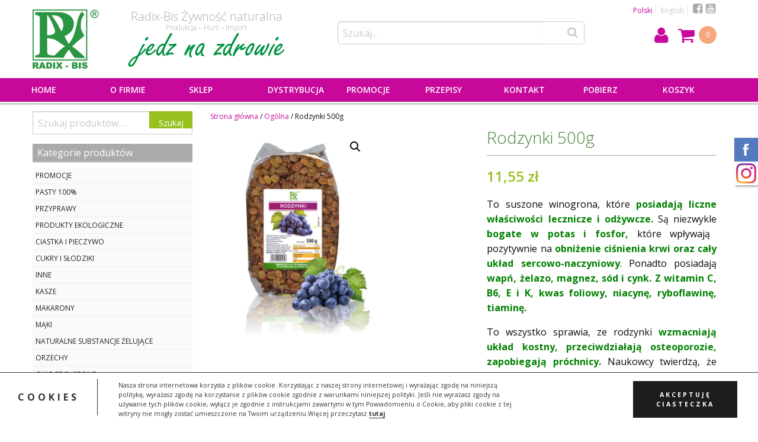

--- FILE ---
content_type: text/html; charset=UTF-8
request_url: https://radix-bis.pl/produkt/rodzynki-2/
body_size: 16631
content:
<!doctype html>
<!--[if lt IE 7]> <html class="no-js lt-ie9 lt-ie8 lt-ie7" lang="pl-PL"> <![endif]-->
<!--[if IE 7]>    <html class="no-js lt-ie9 lt-ie8" lang="pl-PL"> <![endif]-->
<!--[if IE 8]>    <html class="no-js lt-ie9" lang="pl-PL"> <![endif]-->
<!--[if gt IE 8]><!--> <html lang="pl-PL"> <!--<![endif]-->
    <html class="no-js" lang="en">
        <head>
            <meta charset="UTF-8" />
            <meta name="viewport" content="width=device-width, initial-scale=1.0">
            <link rel="shortcut icon" href="https://radix-bis.pl/favicon.ico" />
			
			<meta name="google-site-verification" content="EwFEiLeH70sRDUqduXWXw6QmDW-H7ExSE-tMrTwN5fg" />

            <meta name='robots' content='index, follow, max-image-preview:large, max-snippet:-1, max-video-preview:-1' />
<link rel="alternate" href="https://radix-bis.pl/produkt/rodzynki-2/" hreflang="pl" />
<link rel="alternate" href="https://radix-bis.pl/en/produkt/raisins-500g/" hreflang="en" />

	<!-- This site is optimized with the Yoast SEO plugin v22.8 - https://yoast.com/wordpress/plugins/seo/ -->
	<title>Rodzynki 500g - Radix-Bis Żywność naturalna</title>
	<link rel="canonical" href="https://radix-bis.pl/produkt/rodzynki-2/" />
	<meta property="og:locale" content="pl_PL" />
	<meta property="og:locale:alternate" content="en_US" />
	<meta property="og:type" content="article" />
	<meta property="og:title" content="Rodzynki 500g - Radix-Bis Żywność naturalna" />
	<meta property="og:description" content="To suszone winogrona, które posiadają liczne właściwości lecznicze i odżywcze. Są niezwykle bogate w potas i fosfor, które wpływają pozytywnie na obniżenie ciśnienia krwi oraz cały układ sercowo-naczyniowy. Ponadto posiadają wapń, żelazo, magnez, sód i cynk. Z witamin C, B6, E i K, kwas foliowy, niacynę, ryboflawinę, tiaminę.  To wszystko sprawia, ze rodzynki wzmacniają układ kostny, przeciwdziałają osteoporozie, zapobiegają próchnicy. Naukowcy twierdzą, że zarówno winogrona, jak i rodzynki zapobiegają cukrzycy, za sprawą obecnych w nich antocyjaninom. Rodzynki doskonale zastępują słodycze, zapewniają szybki przypływ energii, cennego błonnika i wyjątkowych składników mineralnych, pozytywnie wpływających na stan skóry, włosów i paznokci." />
	<meta property="og:url" content="https://radix-bis.pl/produkt/rodzynki-2/" />
	<meta property="og:site_name" content="Radix-Bis Żywność naturalna" />
	<meta property="article:modified_time" content="2026-01-08T09:46:51+00:00" />
	<meta property="og:image" content="https://radix-bis.pl/wp-content/uploads/2013/09/rodzynki-kopia.jpg" />
	<meta property="og:image:width" content="1500" />
	<meta property="og:image:height" content="2000" />
	<meta property="og:image:type" content="image/jpeg" />
	<meta name="twitter:label1" content="Szacowany czas czytania" />
	<meta name="twitter:data1" content="1 minuta" />
	<script type="application/ld+json" class="yoast-schema-graph">{"@context":"https://schema.org","@graph":[{"@type":"WebPage","@id":"https://radix-bis.pl/produkt/rodzynki-2/","url":"https://radix-bis.pl/produkt/rodzynki-2/","name":"Rodzynki 500g - Radix-Bis Żywność naturalna","isPartOf":{"@id":"https://radix-bis.pl/#website"},"primaryImageOfPage":{"@id":"https://radix-bis.pl/produkt/rodzynki-2/#primaryimage"},"image":{"@id":"https://radix-bis.pl/produkt/rodzynki-2/#primaryimage"},"thumbnailUrl":"https://radix-bis.pl/wp-content/uploads/2013/09/rodzynki-kopia.jpg","datePublished":"2013-09-12T13:57:18+00:00","dateModified":"2026-01-08T09:46:51+00:00","breadcrumb":{"@id":"https://radix-bis.pl/produkt/rodzynki-2/#breadcrumb"},"inLanguage":"pl-PL","potentialAction":[{"@type":"ReadAction","target":["https://radix-bis.pl/produkt/rodzynki-2/"]}]},{"@type":"ImageObject","inLanguage":"pl-PL","@id":"https://radix-bis.pl/produkt/rodzynki-2/#primaryimage","url":"https://radix-bis.pl/wp-content/uploads/2013/09/rodzynki-kopia.jpg","contentUrl":"https://radix-bis.pl/wp-content/uploads/2013/09/rodzynki-kopia.jpg","width":1500,"height":2000},{"@type":"BreadcrumbList","@id":"https://radix-bis.pl/produkt/rodzynki-2/#breadcrumb","itemListElement":[{"@type":"ListItem","position":1,"name":"Strona główna","item":"https://radix-bis.pl/"},{"@type":"ListItem","position":2,"name":"Zapraszamy do naszego sklepu","item":"https://radix-bis.pl/sklep/"},{"@type":"ListItem","position":3,"name":"Rodzynki 500g"}]},{"@type":"WebSite","@id":"https://radix-bis.pl/#website","url":"https://radix-bis.pl/","name":"Radix-Bis Żywność naturalna","description":"Produkcja - Hurt - Import","potentialAction":[{"@type":"SearchAction","target":{"@type":"EntryPoint","urlTemplate":"https://radix-bis.pl/?s={search_term_string}"},"query-input":"required name=search_term_string"}],"inLanguage":"pl-PL"}]}</script>
	<!-- / Yoast SEO plugin. -->


<link rel='dns-prefetch' href='//www.googletagmanager.com' />
<link rel='dns-prefetch' href='//fonts.googleapis.com' />
<link rel='stylesheet' id='wp-components-css' href='https://radix-bis.pl/wp-includes/css/dist/components/style.min.css?ver=6.5.7' type='text/css' media='all' />
<link rel='stylesheet' id='woocommerce-gls-blocks-integration-frontend-css' href='https://radix-bis.pl/wp-content/plugins/woocommerce-gls/build/point-selection-block-frontend.css?ver=1763643503' type='text/css' media='all' />
<link rel='stylesheet' id='woocommerce-gls-blocks-integration-editor-css' href='https://radix-bis.pl/wp-content/plugins/woocommerce-gls/build/point-selection-block.css?ver=1763643503' type='text/css' media='all' />
<link rel='stylesheet' id='woocommerce-paczka-w-ruchu-blocks-integration-frontend-css' href='https://radix-bis.pl/wp-content/plugins/woocommerce-paczka-w-ruchu/build/point-selection-block-frontend.css?ver=1763643493' type='text/css' media='all' />
<link rel='stylesheet' id='woocommerce-paczka-w-ruchu-blocks-integration-editor-css' href='https://radix-bis.pl/wp-content/plugins/woocommerce-paczka-w-ruchu/build/point-selection-block.css?ver=1763643493' type='text/css' media='all' />
<link rel='stylesheet' id='woocommerce-paczkomaty-inpost-blocks-integration-frontend-css' href='https://radix-bis.pl/wp-content/plugins/woocommerce-paczkomaty-inpost/build/point-selection-block-frontend.css?ver=1763643498' type='text/css' media='all' />
<link rel='stylesheet' id='woocommerce-paczkomaty-inpost-blocks-integration-editor-css' href='https://radix-bis.pl/wp-content/plugins/woocommerce-paczkomaty-inpost/build/point-selection-block.css?ver=1763643498' type='text/css' media='all' />
<link rel='stylesheet' id='wp-block-library-css' href='https://radix-bis.pl/wp-includes/css/dist/block-library/style.min.css?ver=6.5.7' type='text/css' media='all' />
<style id='classic-theme-styles-inline-css' type='text/css'>
/*! This file is auto-generated */
.wp-block-button__link{color:#fff;background-color:#32373c;border-radius:9999px;box-shadow:none;text-decoration:none;padding:calc(.667em + 2px) calc(1.333em + 2px);font-size:1.125em}.wp-block-file__button{background:#32373c;color:#fff;text-decoration:none}
</style>
<style id='global-styles-inline-css' type='text/css'>
body{--wp--preset--color--black: #000000;--wp--preset--color--cyan-bluish-gray: #abb8c3;--wp--preset--color--white: #ffffff;--wp--preset--color--pale-pink: #f78da7;--wp--preset--color--vivid-red: #cf2e2e;--wp--preset--color--luminous-vivid-orange: #ff6900;--wp--preset--color--luminous-vivid-amber: #fcb900;--wp--preset--color--light-green-cyan: #7bdcb5;--wp--preset--color--vivid-green-cyan: #00d084;--wp--preset--color--pale-cyan-blue: #8ed1fc;--wp--preset--color--vivid-cyan-blue: #0693e3;--wp--preset--color--vivid-purple: #9b51e0;--wp--preset--gradient--vivid-cyan-blue-to-vivid-purple: linear-gradient(135deg,rgba(6,147,227,1) 0%,rgb(155,81,224) 100%);--wp--preset--gradient--light-green-cyan-to-vivid-green-cyan: linear-gradient(135deg,rgb(122,220,180) 0%,rgb(0,208,130) 100%);--wp--preset--gradient--luminous-vivid-amber-to-luminous-vivid-orange: linear-gradient(135deg,rgba(252,185,0,1) 0%,rgba(255,105,0,1) 100%);--wp--preset--gradient--luminous-vivid-orange-to-vivid-red: linear-gradient(135deg,rgba(255,105,0,1) 0%,rgb(207,46,46) 100%);--wp--preset--gradient--very-light-gray-to-cyan-bluish-gray: linear-gradient(135deg,rgb(238,238,238) 0%,rgb(169,184,195) 100%);--wp--preset--gradient--cool-to-warm-spectrum: linear-gradient(135deg,rgb(74,234,220) 0%,rgb(151,120,209) 20%,rgb(207,42,186) 40%,rgb(238,44,130) 60%,rgb(251,105,98) 80%,rgb(254,248,76) 100%);--wp--preset--gradient--blush-light-purple: linear-gradient(135deg,rgb(255,206,236) 0%,rgb(152,150,240) 100%);--wp--preset--gradient--blush-bordeaux: linear-gradient(135deg,rgb(254,205,165) 0%,rgb(254,45,45) 50%,rgb(107,0,62) 100%);--wp--preset--gradient--luminous-dusk: linear-gradient(135deg,rgb(255,203,112) 0%,rgb(199,81,192) 50%,rgb(65,88,208) 100%);--wp--preset--gradient--pale-ocean: linear-gradient(135deg,rgb(255,245,203) 0%,rgb(182,227,212) 50%,rgb(51,167,181) 100%);--wp--preset--gradient--electric-grass: linear-gradient(135deg,rgb(202,248,128) 0%,rgb(113,206,126) 100%);--wp--preset--gradient--midnight: linear-gradient(135deg,rgb(2,3,129) 0%,rgb(40,116,252) 100%);--wp--preset--font-size--small: 13px;--wp--preset--font-size--medium: 20px;--wp--preset--font-size--large: 36px;--wp--preset--font-size--x-large: 42px;--wp--preset--spacing--20: 0.44rem;--wp--preset--spacing--30: 0.67rem;--wp--preset--spacing--40: 1rem;--wp--preset--spacing--50: 1.5rem;--wp--preset--spacing--60: 2.25rem;--wp--preset--spacing--70: 3.38rem;--wp--preset--spacing--80: 5.06rem;--wp--preset--shadow--natural: 6px 6px 9px rgba(0, 0, 0, 0.2);--wp--preset--shadow--deep: 12px 12px 50px rgba(0, 0, 0, 0.4);--wp--preset--shadow--sharp: 6px 6px 0px rgba(0, 0, 0, 0.2);--wp--preset--shadow--outlined: 6px 6px 0px -3px rgba(255, 255, 255, 1), 6px 6px rgba(0, 0, 0, 1);--wp--preset--shadow--crisp: 6px 6px 0px rgba(0, 0, 0, 1);}:where(.is-layout-flex){gap: 0.5em;}:where(.is-layout-grid){gap: 0.5em;}body .is-layout-flex{display: flex;}body .is-layout-flex{flex-wrap: wrap;align-items: center;}body .is-layout-flex > *{margin: 0;}body .is-layout-grid{display: grid;}body .is-layout-grid > *{margin: 0;}:where(.wp-block-columns.is-layout-flex){gap: 2em;}:where(.wp-block-columns.is-layout-grid){gap: 2em;}:where(.wp-block-post-template.is-layout-flex){gap: 1.25em;}:where(.wp-block-post-template.is-layout-grid){gap: 1.25em;}.has-black-color{color: var(--wp--preset--color--black) !important;}.has-cyan-bluish-gray-color{color: var(--wp--preset--color--cyan-bluish-gray) !important;}.has-white-color{color: var(--wp--preset--color--white) !important;}.has-pale-pink-color{color: var(--wp--preset--color--pale-pink) !important;}.has-vivid-red-color{color: var(--wp--preset--color--vivid-red) !important;}.has-luminous-vivid-orange-color{color: var(--wp--preset--color--luminous-vivid-orange) !important;}.has-luminous-vivid-amber-color{color: var(--wp--preset--color--luminous-vivid-amber) !important;}.has-light-green-cyan-color{color: var(--wp--preset--color--light-green-cyan) !important;}.has-vivid-green-cyan-color{color: var(--wp--preset--color--vivid-green-cyan) !important;}.has-pale-cyan-blue-color{color: var(--wp--preset--color--pale-cyan-blue) !important;}.has-vivid-cyan-blue-color{color: var(--wp--preset--color--vivid-cyan-blue) !important;}.has-vivid-purple-color{color: var(--wp--preset--color--vivid-purple) !important;}.has-black-background-color{background-color: var(--wp--preset--color--black) !important;}.has-cyan-bluish-gray-background-color{background-color: var(--wp--preset--color--cyan-bluish-gray) !important;}.has-white-background-color{background-color: var(--wp--preset--color--white) !important;}.has-pale-pink-background-color{background-color: var(--wp--preset--color--pale-pink) !important;}.has-vivid-red-background-color{background-color: var(--wp--preset--color--vivid-red) !important;}.has-luminous-vivid-orange-background-color{background-color: var(--wp--preset--color--luminous-vivid-orange) !important;}.has-luminous-vivid-amber-background-color{background-color: var(--wp--preset--color--luminous-vivid-amber) !important;}.has-light-green-cyan-background-color{background-color: var(--wp--preset--color--light-green-cyan) !important;}.has-vivid-green-cyan-background-color{background-color: var(--wp--preset--color--vivid-green-cyan) !important;}.has-pale-cyan-blue-background-color{background-color: var(--wp--preset--color--pale-cyan-blue) !important;}.has-vivid-cyan-blue-background-color{background-color: var(--wp--preset--color--vivid-cyan-blue) !important;}.has-vivid-purple-background-color{background-color: var(--wp--preset--color--vivid-purple) !important;}.has-black-border-color{border-color: var(--wp--preset--color--black) !important;}.has-cyan-bluish-gray-border-color{border-color: var(--wp--preset--color--cyan-bluish-gray) !important;}.has-white-border-color{border-color: var(--wp--preset--color--white) !important;}.has-pale-pink-border-color{border-color: var(--wp--preset--color--pale-pink) !important;}.has-vivid-red-border-color{border-color: var(--wp--preset--color--vivid-red) !important;}.has-luminous-vivid-orange-border-color{border-color: var(--wp--preset--color--luminous-vivid-orange) !important;}.has-luminous-vivid-amber-border-color{border-color: var(--wp--preset--color--luminous-vivid-amber) !important;}.has-light-green-cyan-border-color{border-color: var(--wp--preset--color--light-green-cyan) !important;}.has-vivid-green-cyan-border-color{border-color: var(--wp--preset--color--vivid-green-cyan) !important;}.has-pale-cyan-blue-border-color{border-color: var(--wp--preset--color--pale-cyan-blue) !important;}.has-vivid-cyan-blue-border-color{border-color: var(--wp--preset--color--vivid-cyan-blue) !important;}.has-vivid-purple-border-color{border-color: var(--wp--preset--color--vivid-purple) !important;}.has-vivid-cyan-blue-to-vivid-purple-gradient-background{background: var(--wp--preset--gradient--vivid-cyan-blue-to-vivid-purple) !important;}.has-light-green-cyan-to-vivid-green-cyan-gradient-background{background: var(--wp--preset--gradient--light-green-cyan-to-vivid-green-cyan) !important;}.has-luminous-vivid-amber-to-luminous-vivid-orange-gradient-background{background: var(--wp--preset--gradient--luminous-vivid-amber-to-luminous-vivid-orange) !important;}.has-luminous-vivid-orange-to-vivid-red-gradient-background{background: var(--wp--preset--gradient--luminous-vivid-orange-to-vivid-red) !important;}.has-very-light-gray-to-cyan-bluish-gray-gradient-background{background: var(--wp--preset--gradient--very-light-gray-to-cyan-bluish-gray) !important;}.has-cool-to-warm-spectrum-gradient-background{background: var(--wp--preset--gradient--cool-to-warm-spectrum) !important;}.has-blush-light-purple-gradient-background{background: var(--wp--preset--gradient--blush-light-purple) !important;}.has-blush-bordeaux-gradient-background{background: var(--wp--preset--gradient--blush-bordeaux) !important;}.has-luminous-dusk-gradient-background{background: var(--wp--preset--gradient--luminous-dusk) !important;}.has-pale-ocean-gradient-background{background: var(--wp--preset--gradient--pale-ocean) !important;}.has-electric-grass-gradient-background{background: var(--wp--preset--gradient--electric-grass) !important;}.has-midnight-gradient-background{background: var(--wp--preset--gradient--midnight) !important;}.has-small-font-size{font-size: var(--wp--preset--font-size--small) !important;}.has-medium-font-size{font-size: var(--wp--preset--font-size--medium) !important;}.has-large-font-size{font-size: var(--wp--preset--font-size--large) !important;}.has-x-large-font-size{font-size: var(--wp--preset--font-size--x-large) !important;}
.wp-block-navigation a:where(:not(.wp-element-button)){color: inherit;}
:where(.wp-block-post-template.is-layout-flex){gap: 1.25em;}:where(.wp-block-post-template.is-layout-grid){gap: 1.25em;}
:where(.wp-block-columns.is-layout-flex){gap: 2em;}:where(.wp-block-columns.is-layout-grid){gap: 2em;}
.wp-block-pullquote{font-size: 1.5em;line-height: 1.6;}
</style>
<link rel='stylesheet' id='contact-form-7-css' href='https://radix-bis.pl/wp-content/plugins/contact-form-7/includes/css/styles.css?ver=5.9.5' type='text/css' media='all' />
<link rel='stylesheet' id='photoswipe-css' href='https://radix-bis.pl/wp-content/plugins/woocommerce/assets/css/photoswipe/photoswipe.min.css?ver=8.9.4' type='text/css' media='all' />
<link rel='stylesheet' id='photoswipe-default-skin-css' href='https://radix-bis.pl/wp-content/plugins/woocommerce/assets/css/photoswipe/default-skin/default-skin.min.css?ver=8.9.4' type='text/css' media='all' />
<link rel='stylesheet' id='woocommerce-layout-css' href='https://radix-bis.pl/wp-content/plugins/woocommerce/assets/css/woocommerce-layout.css?ver=8.9.4' type='text/css' media='all' />
<link rel='stylesheet' id='woocommerce-smallscreen-css' href='https://radix-bis.pl/wp-content/plugins/woocommerce/assets/css/woocommerce-smallscreen.css?ver=8.9.4' type='text/css' media='only screen and (max-width: 768px)' />
<link rel='stylesheet' id='woocommerce-general-css' href='https://radix-bis.pl/wp-content/plugins/woocommerce/assets/css/woocommerce.css?ver=8.9.4' type='text/css' media='all' />
<style id='woocommerce-inline-inline-css' type='text/css'>
.woocommerce form .form-row .required { visibility: visible; }
</style>
<link rel='stylesheet' id='wpdifreo-css' href='https://radix-bis.pl/wp-content/themes/radix-bis/style.css?ver=6.5.7' type='text/css' media='all' />
<link rel='stylesheet' id='wpdifreo-fonts-css' href='//fonts.googleapis.com/css?family=Lato%3A300%2C400%2C400italic%2C700%2C700italic%7CGreat+Vibes&#038;subset=latin%2Clatin-ext' type='text/css' media='all' />
<link rel='stylesheet' id='flexible-shipping-free-shipping-css' href='https://radix-bis.pl/wp-content/plugins/flexible-shipping/assets/dist/css/free-shipping.css?ver=6.5.3.2' type='text/css' media='all' />
<link rel='stylesheet' id='tplis-cl-googlefonts-css' href='//fonts.googleapis.com/css?family=Open+Sans:400,600&#038;subset=latin,latin-ext' type='text/css' media='all' />
<link rel='stylesheet' id='p24_plugin_css-css' href='https://radix-bis.pl/wp-content/plugins/przelewy24/assets/css/paymethods.css?ver=6.5.7' type='text/css' media='all' />
<script type="text/javascript" id="woocommerce-google-analytics-integration-gtag-js-after">
/* <![CDATA[ */
/* Google Analytics for WooCommerce (gtag.js) */
					window.dataLayer = window.dataLayer || [];
					function gtag(){dataLayer.push(arguments);}
					// Set up default consent state.
					for ( const mode of [{"analytics_storage":"denied","ad_storage":"denied","ad_user_data":"denied","ad_personalization":"denied","region":["AT","BE","BG","HR","CY","CZ","DK","EE","FI","FR","DE","GR","HU","IS","IE","IT","LV","LI","LT","LU","MT","NL","NO","PL","PT","RO","SK","SI","ES","SE","GB","CH"]}] || [] ) {
						gtag( "consent", "default", { "wait_for_update": 500, ...mode } );
					}
					gtag("js", new Date());
					gtag("set", "developer_id.dOGY3NW", true);
					gtag("config", "G-LT7T0FN265", {"track_404":true,"allow_google_signals":true,"logged_in":false,"linker":{"domains":[],"allow_incoming":false},"custom_map":{"dimension1":"logged_in"}});
/* ]]> */
</script>
<script type="text/javascript" src="https://radix-bis.pl/wp-includes/js/jquery/jquery.min.js?ver=3.7.1" id="jquery-core-js"></script>
<script type="text/javascript" src="https://radix-bis.pl/wp-includes/js/jquery/jquery-migrate.min.js?ver=3.4.1" id="jquery-migrate-js"></script>
<script type="text/javascript" src="https://radix-bis.pl/wp-content/plugins/woocommerce/assets/js/jquery-blockui/jquery.blockUI.min.js?ver=2.7.0-wc.8.9.4" id="jquery-blockui-js" defer="defer" data-wp-strategy="defer"></script>
<script type="text/javascript" id="wc-add-to-cart-js-extra">
/* <![CDATA[ */
var wc_add_to_cart_params = {"ajax_url":"\/wp-admin\/admin-ajax.php","wc_ajax_url":"\/?wc-ajax=%%endpoint%%","i18n_view_cart":"Zobacz koszyk","cart_url":"https:\/\/radix-bis.pl\/koszyk\/","is_cart":"","cart_redirect_after_add":"no"};
/* ]]> */
</script>
<script type="text/javascript" src="https://radix-bis.pl/wp-content/plugins/woocommerce/assets/js/frontend/add-to-cart.min.js?ver=8.9.4" id="wc-add-to-cart-js" defer="defer" data-wp-strategy="defer"></script>
<script type="text/javascript" src="https://radix-bis.pl/wp-content/plugins/woocommerce/assets/js/zoom/jquery.zoom.min.js?ver=1.7.21-wc.8.9.4" id="zoom-js" defer="defer" data-wp-strategy="defer"></script>
<script type="text/javascript" src="https://radix-bis.pl/wp-content/plugins/woocommerce/assets/js/flexslider/jquery.flexslider.min.js?ver=2.7.2-wc.8.9.4" id="flexslider-js" defer="defer" data-wp-strategy="defer"></script>
<script type="text/javascript" src="https://radix-bis.pl/wp-content/plugins/woocommerce/assets/js/photoswipe/photoswipe.min.js?ver=4.1.1-wc.8.9.4" id="photoswipe-js" defer="defer" data-wp-strategy="defer"></script>
<script type="text/javascript" src="https://radix-bis.pl/wp-content/plugins/woocommerce/assets/js/photoswipe/photoswipe-ui-default.min.js?ver=4.1.1-wc.8.9.4" id="photoswipe-ui-default-js" defer="defer" data-wp-strategy="defer"></script>
<script type="text/javascript" id="wc-single-product-js-extra">
/* <![CDATA[ */
var wc_single_product_params = {"i18n_required_rating_text":"Prosz\u0119 wybra\u0107 ocen\u0119","review_rating_required":"yes","flexslider":{"rtl":false,"animation":"slide","smoothHeight":true,"directionNav":false,"controlNav":"thumbnails","slideshow":false,"animationSpeed":500,"animationLoop":false,"allowOneSlide":false},"zoom_enabled":"1","zoom_options":[],"photoswipe_enabled":"1","photoswipe_options":{"shareEl":false,"closeOnScroll":false,"history":false,"hideAnimationDuration":0,"showAnimationDuration":0},"flexslider_enabled":"1"};
/* ]]> */
</script>
<script type="text/javascript" src="https://radix-bis.pl/wp-content/plugins/woocommerce/assets/js/frontend/single-product.min.js?ver=8.9.4" id="wc-single-product-js" defer="defer" data-wp-strategy="defer"></script>
<script type="text/javascript" src="https://radix-bis.pl/wp-content/plugins/woocommerce/assets/js/js-cookie/js.cookie.min.js?ver=2.1.4-wc.8.9.4" id="js-cookie-js" defer="defer" data-wp-strategy="defer"></script>
<script type="text/javascript" id="woocommerce-js-extra">
/* <![CDATA[ */
var woocommerce_params = {"ajax_url":"\/wp-admin\/admin-ajax.php","wc_ajax_url":"\/?wc-ajax=%%endpoint%%"};
/* ]]> */
</script>
<script type="text/javascript" src="https://radix-bis.pl/wp-content/plugins/woocommerce/assets/js/frontend/woocommerce.min.js?ver=8.9.4" id="woocommerce-js" defer="defer" data-wp-strategy="defer"></script>
<script type="text/javascript" id="p24_payment_script-js-extra">
/* <![CDATA[ */
var p24_payment_php_vars = {"error_msg4js":"Wyst\u0105pi\u0142 b\u0142\u0105d. Spr\u00f3buj ponownie lub wybierz inn\u0105 metod\u0119 p\u0142atno\u015bci.","payments_msg4js":"\\f078wi\u0119cej metod p\u0142atno\u015bci \\f078","forget_card":"1","show_save_card":"0"};
/* ]]> */
</script>
<script type="text/javascript" src="https://radix-bis.pl/wp-content/plugins/przelewy24/assets/js/payment.js?ver=2.2.0" id="p24_payment_script-js"></script>
<link rel="https://api.w.org/" href="https://radix-bis.pl/wp-json/" /><link rel="alternate" type="application/json" href="https://radix-bis.pl/wp-json/wp/v2/product/55" /><link rel='shortlink' href='https://radix-bis.pl/?p=55' />
<link rel="alternate" type="application/json+oembed" href="https://radix-bis.pl/wp-json/oembed/1.0/embed?url=https%3A%2F%2Fradix-bis.pl%2Fprodukt%2Frodzynki-2%2F&#038;lang=pl" />
<link rel="alternate" type="text/xml+oembed" href="https://radix-bis.pl/wp-json/oembed/1.0/embed?url=https%3A%2F%2Fradix-bis.pl%2Fprodukt%2Frodzynki-2%2F&#038;format=xml&#038;lang=pl" />

<!-- This website runs the Product Feed PRO for WooCommerce by AdTribes.io plugin - version woocommercesea_option_installed_version -->
	<noscript><style>.woocommerce-product-gallery{ opacity: 1 !important; }</style></noscript>
	<style type="text/css">.tplis-cl-cookies:after{content:'';clear:both;display:block}.tplis-cl-cookies{background-color:rgba(255,255,255,1.00);position:fixed;font-family:"Open Sans",sans-serif;bottom:0;border-top:1px solid #3B3939;width:100%;z-index:9000;margin:0;overflow:hidden;border-color:#3B3939;border-width:1px}.tplis-cl-cookies-head h4{border-right-color:#333}.tplis-cl-cookies-buttons:after{clear:both:content:"";display:block}.tplis-cl-cookies-text *{color:#333}.tplis-cl-button-accept,.tplis-cl-button-accept:hover,.tplis-cl-button-accept:focus,.tplis-cl-button-accept:active{background-color:#1D1D1D;color:#FFF}.tplis-cl-button-accept svg{fill:#FFF}.tplis-cl-button-refuse,.tplis-cl-button-refuse:hover{background-color:#3B3939;color:#FFF}.tplis-cl-button-refuse svg{fill:#FFF}.tplis-cl-cookies-text a{font-weight:bold;-webkit-transition:all 250ms ease-in-out;-moz-transition:all 250ms ease-in-out;-ms-transition:all 250ms ease-in-out;-o-transition:all 250ms ease-in-out;transition:all 250ms ease-in-out;border-bottom:1px solid #333}.tplis-cl-cookies-text a:hover,.tplis-cl-cookies-text a:focus,.tplis-cl-cookies-text a:active{color:#333;opacity:.6}.tplis-cl-cookies{display:flex;padding:10px 15px;justify-content:space-between;align-items:center}.tplis-cl-cookies-text{display:flex;width:100%}.tplis-cl-cookies h4{text-transform:uppercase;letter-spacing:5px;font-size:12pt}.tplis-cl-cookies p{font-size:8pt;padding-bottom:20px;line-height:150%}.tplis-cl-cookies a{text-decoration:none;font-weight:700}.tplis-cl-cookies-head h4{font-weight:700;padding:20px 30px 20px 15px;border-right:1px solid}.tplis-cl-cookies-content-text{margin:0 20px 0 35px;padding:0;font-weight:400;max-width:678px;display:flex;align-items:center}.tplis-cl-cookies .tplis-cl-cookies-content-text *{margin:0;padding:0}.tplis-cl-cookies-buttons{text-align:center;display:flex;justify-content:flex-end;max-width:500px}.tplis-cl-is-btn-refuse .tplis-cl-cookies-buttons{width:100%}.tplis-cl-button{padding:30px 10px 10px 8px;font-weight:400;padding:15px;display:block;text-transform:uppercase;letter-spacing:3px;margin:0 20px 0 20px;-webkit-transition:all .1s ease-out;-moz-transition:all .1s ease-out;transition:all .1s ease-out;font-size:8pt;align-self:center}.tplis-cl-button:hover{-ms-transform:scale(1.04);-webkit-transform:scale(1.04);transform:scale(1.04)}@media only screen and (max-width:998px){.tplis-cl-cookies{flex-direction:column}.tplis-cl-cookies-buttons{max-width:none;justify-content:center;margin-top:10px}.tplis-cl-button{width:100%;padding:8px 15px;margin:0}.tplis-cl-cookies-buttons{width:100%}.tplis-cl-is-btn-refuse .tplis-cl-button.tplis-cl-button-accept{margin-right:10px}.tplis-cl-is-btn-refuse .tplis-cl-button.tplis-cl-button-refuse{margin-left:10px}}@media only screen and (max-width:768px){.tplis-cl-cookies-head{display:none}.tplis-cl-cookies-content-text{margin:0}}</style><style type="text/css" id="custom-background-css">
body.custom-background { background-color: #ffffff; }
</style>
	<link rel="icon" href="https://radix-bis.pl/wp-content/uploads/cropped-logo-32x32.jpg" sizes="32x32" />
<link rel="icon" href="https://radix-bis.pl/wp-content/uploads/cropped-logo-192x192.jpg" sizes="192x192" />
<link rel="apple-touch-icon" href="https://radix-bis.pl/wp-content/uploads/cropped-logo-180x180.jpg" />
<meta name="msapplication-TileImage" content="https://radix-bis.pl/wp-content/uploads/cropped-logo-270x270.jpg" />
		<style type="text/css" id="wp-custom-css">
			.woocommerce-cart .cart-collaterals .cart_totals .order-total, .woocommerce table.shop_table .order-total {
	font-size:16px;
	font-weight:bold;
}
#add_payment_method .cart-collaterals .cart_totals table th, .woocommerce-cart .cart-collaterals .cart_totals table th, .woocommerce-checkout .cart-collaterals .cart_totals table th {
    width: 30%;
}
.woocommerce #content table.cart td.actions .input-text, .woocommerce table.cart td.actions .input-text, .woocommerce-page #content table.cart td.actions .input-text, .woocommerce-page table.cart td.actions .input-text {
    width: 120px;
}
.woocommerce .cart-collaterals .cart_totals, .woocommerce-page .cart-collaterals .cart_totals {
    width: 70%;
}
.woocommerce .cart_dostawa {
	width:40px;
	margin-right:5px;
}		</style>
		
            <link href='https://fonts.googleapis.com/css?family=Open+Sans:400,300,700,800|Roboto:400,700,300|Poiret+One&subset=latin,latin-ext' rel='stylesheet' type='text/css'>
			
			<!-- Global site tag (gtag.js) - Google Analytics -->
			<script async src="https://www.googletagmanager.com/gtag/js?id=UA-111198166-1"></script>
			<script>
			  window.dataLayer = window.dataLayer || [];
			  function gtag(){dataLayer.push(arguments);}
			  gtag('js', new Date());
			  gtag('config', 'UA-111198166-1');
			</script>
			
			<!-- Google Tag Manager -->
			<script>(function(w,d,s,l,i){w[l]=w[l]||[];w[l].push({'gtm.start':
			new Date().getTime(),event:'gtm.js'});var f=d.getElementsByTagName(s)[0],
			j=d.createElement(s),dl=l!='dataLayer'?'&l='+l:'';j.async=true;j.src=
			'https://www.googletagmanager.com/gtm.js?id='+i+dl;f.parentNode.insertBefore(j,f);
			})(window,document,'script','dataLayer','GTM-T73WXMR');</script>
			<!-- End Google Tag Manager -->	
			
			
        </head>
        <body class="product-template-default single single-product postid-55 custom-background theme-radix-bis woocommerce woocommerce-page woocommerce-no-js" role="document">
		<!-- Google Tag Manager (noscript) -->
<noscript><iframe src=https://www.googletagmanager.com/ns.html?id=GTM-T73WXMR
height="0" width="0" style="display:none;visibility:hidden"></iframe></noscript>
<!-- End Google Tag Manager (noscript) -->
            <div class="header-wrap">
                <div class="row header">
					<div class="medium-5 columns">
						<div class="row collapse">
							<div class="small-4 medium-3 columns">
								<h1 class="header-logo">Radix-Bis Żywność naturalna</h1>
							</div>
							<div class="small-8 medium-9 columns">
								<p class="delivery-info">Radix-Bis Żywność naturalna<br/><span>Produkcja &#8211; Hurt &#8211; Import</span><br><img src="https://radix-bis.pl/wp-content/themes/radix-bis/images/slogan.png" alt=""></p>
							</div>
						</div>
					</div>
					<div class="medium-7 columns">
						<div class="medium-12 columns language">
															<ul>
	<li class="lang-item lang-item-4 lang-item-pl current-lang lang-item-first"><a lang="pl-PL" hreflang="pl-PL" href="https://radix-bis.pl/produkt/rodzynki-2/" aria-current="true">Polski</a></li>
	<li class="lang-item lang-item-3 lang-item-en"><a lang="en-US" hreflang="en-US" href="https://radix-bis.pl/en/produkt/raisins-500g/">English</a></li>
</ul>
														<!--<ul>
								<li><a href="https://radix-bis.pl">Polski</a></li>
								<li><a href="https://radix-bis.pl/home">English</a></li>
							</ul>-->
							
							
							<div class="social-menu">
								<a href="https://www.facebook.com/Radix-Bis-271541979880053/"><i class="icon-facebook-squared"></i></a>
								<a href="#"><i class="icon-youtube-squared"></i></a>
							</div>
						</div>
						
						<div class="small-7 medium-8 columns">
							<form role="search" method="get" class="search-form" action="https://radix-bis.pl">
								<div class="row">
									<div class="medium-12 columns">
										<div class="row collapse">
											<div class="small-10 columns">
												<input type="search" class="search-field" placeholder="Szukaj..." value="" name="s" title="Szukaj:">
											</div>
											<div class="small-2 columns">
												<button type="submit" class="button postfix"><span class="screen-reader-text"></span><i class="icon-search"></i></button>
											</div>
										</div>
									</div>
								</div>
							</form>
						</div>
						<div class="small-5 medium-4 columns user-menu">
													<a href="https://radix-bis.pl/moje-konto/"><i class="icon-user"></i></a><a class="cart_cont" href="https://radix-bis.pl/koszyk/"><i class="icon-basket"></i><span class="basket-count">0</span></a>
												</div>
					</div>
                </div>
                <div data-sticky-container style="z-index:9999;">
					<div id="nav-wrap" role="navigation" data-sticky data-options="marginTop:0;" data-top-anchor="nav-wrap:bottom">
						<div class="row">
							<nav class="top-bar" data-topbar>
								<nav>
	<div class="title-bar" data-responsive-toggle="main-menu" data-hide-for="large">
	  <button class="menu-icon" type="button" data-toggle></button>
	  <div class="title-bar-title">Menu</div>
	</div>

	<div class="top-bar" id="main-menu">
		<ul class="menu vertical large-horizontal expanded" data-responsive-menu="drilldown medium-dropdown"><li id="menu-item-3063" class="menu-item menu-item-type-post_type menu-item-object-page menu-item-home menu-item-3063"><a href="https://radix-bis.pl/">Home</a></li>
<li id="menu-item-13" class="menu-item menu-item-type-post_type menu-item-object-page menu-item-13"><a href="https://radix-bis.pl/o-firmie/">O firmie</a></li>
<li id="menu-item-2198" class="menu-item menu-item-type-post_type menu-item-object-page current_page_parent menu-item-2198"><a href="https://radix-bis.pl/sklep/">Sklep</a></li>
<li id="menu-item-11" class="menu-item menu-item-type-post_type menu-item-object-page menu-item-11"><a href="https://radix-bis.pl/dystrybucja/">Dystrybucja</a></li>
<li id="menu-item-6519" class="menu-item menu-item-type-taxonomy menu-item-object-product_cat menu-item-6519"><a href="https://radix-bis.pl/produkty/promocje-pl/">PROMOCJE</a></li>
<li id="menu-item-2499" class="menu-item menu-item-type-taxonomy menu-item-object-category menu-item-2499"><a href="https://radix-bis.pl/przepisy/">Przepisy</a></li>
<li id="menu-item-12" class="menu-item menu-item-type-post_type menu-item-object-page menu-item-12"><a href="https://radix-bis.pl/kontakt/">Kontakt</a></li>
<li id="menu-item-2243" class="menu-item menu-item-type-post_type menu-item-object-page menu-item-2243"><a href="https://radix-bis.pl/pobierz/">Pobierz</a></li>
<li id="menu-item-4238" class="menu-item menu-item-type-post_type menu-item-object-page menu-item-4238"><a href="https://radix-bis.pl/koszyk/">Koszyk</a></li>
</ul>	</div>
</nav><!-- End of Top-Bar -->
							</nav>
						</div>
					</div>
				</div>
            </div>
            <div class="header-shadow"></div>

            
	<div class="row content"><div id="content" role="main" class="small-12 medium-9 medium-push-3 columns"><nav class="woocommerce-breadcrumb" aria-label="Breadcrumb"><a href="https://radix-bis.pl/">Strona główna</a>&nbsp;&#47;&nbsp;<a href="https://radix-bis.pl/produkty/ogolna/">Ogólna</a>&nbsp;&#47;&nbsp;Rodzynki 500g</nav>
					
			<div class="woocommerce-notices-wrapper"></div>
<div id="product-55" class="product type-product post-55 status-publish first outofstock product_cat-ogolna product_cat-owoce_suszone has-post-thumbnail taxable shipping-taxable purchasable product-type-simple">

	<div class="medium-4 columns"><div class="woocommerce-product-gallery woocommerce-product-gallery--with-images woocommerce-product-gallery--columns-4 images" data-columns="4" style="opacity: 0; transition: opacity .25s ease-in-out;">
	<figure class="woocommerce-product-gallery__wrapper">
		<div data-thumb="https://radix-bis.pl/wp-content/uploads/2013/09/rodzynki-kopia-100x100.jpg" data-thumb-alt="" class="woocommerce-product-gallery__image"><a href="https://radix-bis.pl/wp-content/uploads/2013/09/rodzynki-kopia.jpg"><img width="600" height="800" src="https://radix-bis.pl/wp-content/uploads/2013/09/rodzynki-kopia-600x800.jpg" class="wp-post-image" alt="" title="rodzynki kopia" data-caption="" data-src="https://radix-bis.pl/wp-content/uploads/2013/09/rodzynki-kopia.jpg" data-large_image="https://radix-bis.pl/wp-content/uploads/2013/09/rodzynki-kopia.jpg" data-large_image_width="1500" data-large_image_height="2000" decoding="async" fetchpriority="high" srcset="https://radix-bis.pl/wp-content/uploads/2013/09/rodzynki-kopia-600x800.jpg 600w, https://radix-bis.pl/wp-content/uploads/2013/09/rodzynki-kopia-300x400.jpg 300w, https://radix-bis.pl/wp-content/uploads/2013/09/rodzynki-kopia-225x300.jpg 225w, https://radix-bis.pl/wp-content/uploads/2013/09/rodzynki-kopia-768x1024.jpg 768w, https://radix-bis.pl/wp-content/uploads/2013/09/rodzynki-kopia.jpg 1500w" sizes="(max-width: 600px) 100vw, 600px" /></a></div>	</figure>
</div>
</div>

	<div class="summary entry-summary medium-8 columns">
		<h1 itemprop="name" class="product_title entry-title">Rodzynki 500g</h1>

 <p class="price"><span class="woocommerce-Price-amount amount"><bdi>11,55&nbsp;<span class="woocommerce-Price-currencySymbol">&#122;&#322;</span></bdi></span></p>
<div class="woocommerce-product-details__short-description">
	<p>To suszone winogrona, które<strong><span style="color: #008000"> posiadają liczne właściwości lecznicze i odżywcze.</span></strong> Są niezwykle<strong><span style="color: #008000"> bogate w potas i fosfor,</span></strong> które wpływają pozytywnie na <strong><span style="color: #008000">obniżenie ciśnienia krwi oraz cały układ sercowo-naczyniowy</span></strong>. Ponadto posiadają <strong><span style="color: #008000">wapń, żelazo, magnez, sód i cynk. Z witamin C, B6, E i K, kwas foliowy, niacynę, ryboflawinę, tiaminę.</span></strong></p>
<p>To wszystko sprawia, ze rodzynki <strong><span style="color: #008000">wzmacniają układ kostny, przeciwdziałają osteoporozie, zapobiegają próchnicy.</span> </strong>Naukowcy twierdzą, że zarówno winogrona, jak i rodzynki <strong><span style="color: #008000">zapobiegają cukrzycy</span></strong>, za sprawą obecnych w nich antocyjaninom.<br />
Rodzynki doskonale zastępują słodycze, <strong><span style="color: #008000">zapewniają szybki przypływ energii, cennego błonnika i wyjątkowych składników mineralnych, pozytywnie wpływających na stan skóry, włosów i paznokci.</span></strong></p>
</div>
<p class="stock out-of-stock">Brak w magazynie</p>
<div class="product_meta">

	
		
	<div id="fb-root"></div>
<script>(function(d, s, id) {
  var js, fjs = d.getElementsByTagName(s)[0];
  if (d.getElementById(id)) return;
  js = d.createElement(s); js.id = id;
  js.src = 'https://connect.facebook.net/pl_PL/sdk.js#xfbml=1&version=v2.11';
  fjs.parentNode.insertBefore(js, fjs);
}(document, 'script', 'facebook-jssdk'));</script>

<div class="row column fb-like-wrap">
	<div class="fb-like" data-href="https://radix-bis.pl/produkt/rodzynki-2/" data-layout="button" data-action="like" data-size="small" data-show-faces="false" data-share="true"></div>
</div>

	<span class="posted_in">Kategorie: <a href="https://radix-bis.pl/produkty/ogolna/" rel="tag">Ogólna</a>, <a href="https://radix-bis.pl/produkty/owoce_suszone/" rel="tag">OWOCE SUSZONE</a></span>
	
	
</div>


	</div>

	

<script>
jQuery(document).ready(function(){
    var scrollToElement = function(el, ms){
        var speed = (ms) ? ms : 600;
        jQuery('html,body').animate({
            scrollTop: jQuery(el).offset().top
        }, speed);
    }
    jQuery('#r_more').click(function() {
        //usuwam klasy active
        jQuery('.content').removeClass('is-active');
        jQuery('#tab-description').addClass('is-active');
        jQuery('.tabs-title').removeClass('is-active');
        jQuery('.tabs-title').attr('aria-selected','false');
        jQuery('.description_tab').attr('aria-selected','true');
        jQuery('.description_tab').addClass('is-active');
        // specify id of element and optional scroll speed as arguments
        scrollToElement('#tab-description', 600);
    });
    jQuery('.tabs-title').click(function(){
        jQuery('.tabs-title').removeClass('active');
        jQuery('.tabs-title').removeClass('is-active');
        jQuery(this).addClass('is-active');
        var el = jQuery(this).find('a:first').attr('href');
        jQuery('.tabs-panel').removeClass('is-active');
        jQuery(el).addClass('is-active');
       
    });
});




</script>
<div class="row">
	<div class="small-12 columns">
			<ul class="tabs" data-tab  id="product-tabs">
											<li class="tabs-title additional_information_tab is-active">
					<a href="#tab-additional_information"  aria-selected="">Informacje dodatkowe</a>
				</li>
                            
											<li class="tabs-title test_tab_tab ">
					<a href="#tab-test_tab" >Przepisy</a>
				</li>
                            
											<li class="tabs-title description_tab ">
					<a href="#tab-description" >Opis</a>
				</li>
                            
					</ul>
	<div class="tabs-content vertical" data-tabs-content="product-tabs">
					
			<div class="tabs-panel content is-active" id="tab-additional_information">
				
	<!--<h2>Informacje dodatkowe</h2>-->

<table class="shop_attributes">
	
			<tr>
			<th>Waga</th>
			<td><p>500 g</p>
</td>
		</tr>
			<tr>
			<th>Wartość energetyczna</th>
			<td><p>1251 kj / 299 kcal</p>
</td>
		</tr>
			<tr>
			<th>Tłuszcz</th>
			<td><p>0,44 g</p>
</td>
		</tr>
			<tr>
			<th>W tym kwasy tłuszczowe nasycone</th>
			<td><p>0,1 g</p>
</td>
		</tr>
			<tr>
			<th>Węglowodany</th>
			<td><p>79,2 g</p>
</td>
		</tr>
			<tr>
			<th>W tym cukry</th>
			<td><p>59,2 g</p>
</td>
		</tr>
			<tr>
			<th>Błonnik</th>
			<td><p>3,7 g</p>
</td>
		</tr>
			<tr>
			<th>Białko</th>
			<td><p>3,1 g</p>
</td>
		</tr>
			<tr>
			<th>Sól</th>
			<td><p>0,03 g</p>
</td>
		</tr>
	</table>
			</div>


					
			<div class="tabs-panel content " id="tab-test_tab">
							</div>


					
			<div class="tabs-panel content " id="tab-description">
				
  <!--<h2>Product Description</h2>-->

<p>To suszone winogrona, które posiadają liczne właściwości lecznicze i odżywcze. Są niezwykle bogate w potas i fosfor, które wpływają pozytywnie na obniżenie ciśnienia krwi oraz cały układ sercowo-naczyniowy. Ponadto posiadają wapń, żelazo, magnez, sód i cynk. Z witamin C, B6, E i K, kwas foliowy, niacynę, ryboflawinę, tiaminę.</p>
<p>To wszystko sprawia, ze rodzynki wzmacniają układ kostny, przeciwdziałają osteoporozie, zapobiegają próchnicy. Naukowcy twierdzą, że zarówno winogrona, jak i rodzynki zapobiegają cukrzycy, za sprawą obecnych w nich antocyjaninom.<br />
Rodzynki doskonale zastępują słodycze, zapewniają szybki przypływ energii, cennego błonnika i wyjątkowych składników mineralnych, pozytywnie wpływających na stan skóry, włosów i paznokci.</p>
<p>Składniki: rodzynki, E220 – substancja konserwująca.</p>
<p>Produkt może zawierać śladowe ilości glutenu, orzechów ziemnych, innych orzechów, sezamu oraz soi.</p>
<p>Kraj pochodzenia: Iran</p>
			</div>


			</div>
	</div>
</div>


	<section class="related products small-12 columns">

		<h2>Podobne produkty</h2>

		<ul class="product-grid row small-up-2 medium-up-3 large-up-4" data-equalizer>

			
				<li class="column product type-product post-4204 status-publish first instock product_cat-ogolna product_cat-owoce_suszone has-post-thumbnail taxable shipping-taxable purchasable product-type-simple">
	<a href="https://radix-bis.pl/produkt/figa-hiszpanska-bezglutenowa/" class="woocommerce-LoopProduct-link woocommerce-loop-product__link"><div class="img-wrap"><img width="300" height="400" src="https://radix-bis.pl/wp-content/uploads/2017/10/figa-hiszpanska-copy-300x400.jpg" class="attachment-woocommerce_thumbnail size-woocommerce_thumbnail" alt="" decoding="async" srcset="https://radix-bis.pl/wp-content/uploads/2017/10/figa-hiszpanska-copy-300x400.jpg 300w, https://radix-bis.pl/wp-content/uploads/2017/10/figa-hiszpanska-copy-600x800.jpg 600w, https://radix-bis.pl/wp-content/uploads/2017/10/figa-hiszpanska-copy-768x1024.jpg 768w, https://radix-bis.pl/wp-content/uploads/2017/10/figa-hiszpanska-copy-225x300.jpg 225w, https://radix-bis.pl/wp-content/uploads/2017/10/figa-hiszpanska-copy.jpg 1500w" sizes="(max-width: 300px) 100vw, 300px" /></div><div class="title-wrap" data-equalizer-watch><h2 class="woocommerce-loop-product__title">Figa hiszpańska bezglutenowa</h2></div>
	<span class="price"><span class="woocommerce-Price-amount amount"><bdi>7,14&nbsp;<span class="woocommerce-Price-currencySymbol">&#122;&#322;</span></bdi></span></span>
</a><a href="?add-to-cart=4204" data-quantity="1" class="button product_type_simple add_to_cart_button ajax_add_to_cart" data-product_id="4204" data-product_sku="XL000301" aria-label="Dodaj do koszyka: &bdquo;Figa hiszpańska bezglutenowa&rdquo;" aria-describedby="" rel="nofollow">Dodaj do koszyka</a></li>

			
				<li class="column product type-product post-2399 status-publish instock product_cat-ogolna product_cat-owoce_suszone has-post-thumbnail taxable shipping-taxable purchasable product-type-simple">
	<a href="https://radix-bis.pl/produkt/papaja/" class="woocommerce-LoopProduct-link woocommerce-loop-product__link"><div class="img-wrap"><img width="300" height="400" src="https://radix-bis.pl/wp-content/uploads/2016/07/papaja-kandyzowana-300x400.jpg" class="attachment-woocommerce_thumbnail size-woocommerce_thumbnail" alt="" decoding="async" srcset="https://radix-bis.pl/wp-content/uploads/2016/07/papaja-kandyzowana-300x400.jpg 300w, https://radix-bis.pl/wp-content/uploads/2016/07/papaja-kandyzowana-600x800.jpg 600w, https://radix-bis.pl/wp-content/uploads/2016/07/papaja-kandyzowana-768x1024.jpg 768w, https://radix-bis.pl/wp-content/uploads/2016/07/papaja-kandyzowana-225x300.jpg 225w, https://radix-bis.pl/wp-content/uploads/2016/07/papaja-kandyzowana-1320x1760.jpg 1320w, https://radix-bis.pl/wp-content/uploads/2016/07/papaja-kandyzowana.jpg 1500w" sizes="(max-width: 300px) 100vw, 300px" /></div><div class="title-wrap" data-equalizer-watch><h2 class="woocommerce-loop-product__title">Papaja kandyzowana</h2></div>
	<span class="price"><span class="woocommerce-Price-amount amount"><bdi>6,83&nbsp;<span class="woocommerce-Price-currencySymbol">&#122;&#322;</span></bdi></span></span>
</a><a href="?add-to-cart=2399" data-quantity="1" class="button product_type_simple add_to_cart_button ajax_add_to_cart" data-product_id="2399" data-product_sku="XL000468" aria-label="Dodaj do koszyka: &bdquo;Papaja kandyzowana&rdquo;" aria-describedby="" rel="nofollow">Dodaj do koszyka</a></li>

			
				<li class="column product type-product post-36 status-publish instock product_cat-ogolna product_cat-owoce_suszone has-post-thumbnail taxable shipping-taxable purchasable product-type-simple">
	<a href="https://radix-bis.pl/produkt/figi-suszone/" class="woocommerce-LoopProduct-link woocommerce-loop-product__link"><div class="img-wrap"><img width="300" height="400" src="https://radix-bis.pl/wp-content/uploads/2013/09/figi-suszone-copy-300x400.jpg" class="attachment-woocommerce_thumbnail size-woocommerce_thumbnail" alt="" decoding="async" loading="lazy" srcset="https://radix-bis.pl/wp-content/uploads/2013/09/figi-suszone-copy-300x400.jpg 300w, https://radix-bis.pl/wp-content/uploads/2013/09/figi-suszone-copy-600x800.jpg 600w, https://radix-bis.pl/wp-content/uploads/2013/09/figi-suszone-copy-768x1024.jpg 768w, https://radix-bis.pl/wp-content/uploads/2013/09/figi-suszone-copy.jpg 1500w" sizes="(max-width: 300px) 100vw, 300px" /></div><div class="title-wrap" data-equalizer-watch><h2 class="woocommerce-loop-product__title">Figi suszone</h2></div>
	<span class="price"><span class="woocommerce-Price-amount amount"><bdi>8,93&nbsp;<span class="woocommerce-Price-currencySymbol">&#122;&#322;</span></bdi></span></span>
</a><a href="?add-to-cart=36" data-quantity="1" class="button product_type_simple add_to_cart_button ajax_add_to_cart" data-product_id="36" data-product_sku="XL000419" aria-label="Dodaj do koszyka: &bdquo;Figi suszone&rdquo;" aria-describedby="" rel="nofollow">Dodaj do koszyka</a></li>

			
				<li class="column product type-product post-26 status-publish last instock product_cat-ogolna product_cat-owoce_suszone has-post-thumbnail taxable shipping-taxable purchasable product-type-simple">
	<a href="https://radix-bis.pl/produkt/daktyle/" class="woocommerce-LoopProduct-link woocommerce-loop-product__link"><div class="img-wrap"><img width="300" height="400" src="https://radix-bis.pl/wp-content/uploads/2013/09/daktyle-copy-300x400.jpg" class="attachment-woocommerce_thumbnail size-woocommerce_thumbnail" alt="" decoding="async" loading="lazy" srcset="https://radix-bis.pl/wp-content/uploads/2013/09/daktyle-copy-300x400.jpg 300w, https://radix-bis.pl/wp-content/uploads/2013/09/daktyle-copy-600x800.jpg 600w, https://radix-bis.pl/wp-content/uploads/2013/09/daktyle-copy-225x300.jpg 225w, https://radix-bis.pl/wp-content/uploads/2013/09/daktyle-copy-768x1024.jpg 768w, https://radix-bis.pl/wp-content/uploads/2013/09/daktyle-copy.jpg 1500w" sizes="(max-width: 300px) 100vw, 300px" /></div><div class="title-wrap" data-equalizer-watch><h2 class="woocommerce-loop-product__title">Daktyle</h2></div>
	<span class="price"><span class="woocommerce-Price-amount amount"><bdi>3,78&nbsp;<span class="woocommerce-Price-currencySymbol">&#122;&#322;</span></bdi></span></span>
</a><a href="?add-to-cart=26" data-quantity="1" class="button product_type_simple add_to_cart_button ajax_add_to_cart" data-product_id="26" data-product_sku="XL000412" aria-label="Dodaj do koszyka: &bdquo;Daktyle&rdquo;" aria-describedby="" rel="nofollow">Dodaj do koszyka</a></li>

			
		</ul> 
    
	</section>


<meta itemprop="url" content="https://radix-bis.pl/produkt/rodzynki-2/" />


</div>


		
	</div>
		<div class="small-12 medium-3 medium-pull-9 columns shop-search-sidebar">
		<aside id="woocommerce_product_search-2" class="widget woocommerce widget_product_search"><form role="search" method="get" class="woocommerce-product-search" action="https://radix-bis.pl/">
	<label class="screen-reader-text" for="woocommerce-product-search-field-0">Szukaj:</label>
	<input type="search" id="woocommerce-product-search-field-0" class="search-field" placeholder="Szukaj produktów&hellip;" value="" name="s" />
	<button type="submit" value="Szukaj" class="">Szukaj</button>
	<input type="hidden" name="post_type" value="product" />
</form>
</aside>	</div>
	<div class="small-12 medium-3 medium-pull-9 columns">
		<aside id="woocommerce_product_categories-3" class="widget woocommerce widget_product_categories"><h4 class="widget-title">Kategorie produktów</h4><ul class="product-categories"><li class="cat-item cat-item-34934"><a href="https://radix-bis.pl/produkty/promocje-pl/">PROMOCJE</a></li>
<li class="cat-item cat-item-34889"><a href="https://radix-bis.pl/produkty/pasty-orzechowe-100/">PASTY 100%</a></li>
<li class="cat-item cat-item-34770"><a href="https://radix-bis.pl/produkty/przyprawy-pl/">PRZYPRAWY</a></li>
<li class="cat-item cat-item-378"><a href="https://radix-bis.pl/produkty/bio/">PRODUKTY EKOLOGICZNE</a></li>
<li class="cat-item cat-item-33828"><a href="https://radix-bis.pl/produkty/ciastka/">CIASTKA I PIECZYWO</a></li>
<li class="cat-item cat-item-381"><a href="https://radix-bis.pl/produkty/slodziki/">CUKRY I SŁODZIKI</a></li>
<li class="cat-item cat-item-33916"><a href="https://radix-bis.pl/produkty/inne/">INNE</a></li>
<li class="cat-item cat-item-33736"><a href="https://radix-bis.pl/produkty/kasze/">KASZE</a></li>
<li class="cat-item cat-item-33895"><a href="https://radix-bis.pl/produkty/makarony/">MAKARONY</a></li>
<li class="cat-item cat-item-385"><a href="https://radix-bis.pl/produkty/maki_i_kasze/">MĄKI</a></li>
<li class="cat-item cat-item-33998"><a href="https://radix-bis.pl/produkty/naturalne-substancje-zelujace/">NATURALNE SUBSTANCJE ŻELUJĄCE</a></li>
<li class="cat-item cat-item-387"><a href="https://radix-bis.pl/produkty/orzechy/">ORZECHY</a></li>
<li class="cat-item cat-item-388"><a href="https://radix-bis.pl/produkty/owoce_suszone/">OWOCE SUSZONE</a></li>
<li class="cat-item cat-item-33747 cat-parent"><a href="https://radix-bis.pl/produkty/produkty-bezcukrowe/">PRODUKTY BEZCUKROWE</a><ul class='children'>
<li class="cat-item cat-item-33863"><a href="https://radix-bis.pl/produkty/produkty-bezcukrowe/cukierki/">CUKIERKI</a></li>
<li class="cat-item cat-item-33859"><a href="https://radix-bis.pl/produkty/produkty-bezcukrowe/soki-100/">SOKI</a></li>
</ul>
</li>
<li class="cat-item cat-item-33745"><a href="https://radix-bis.pl/produkty/produkty-bezglutenowe/">PRODUKTY BEZGLUTENOWE</a></li>
<li class="cat-item cat-item-389 cat-parent"><a href="https://radix-bis.pl/produkty/produkty_sniadaniowe/">PRODUKTY ŚNIADANIOWE</a><ul class='children'>
<li class="cat-item cat-item-393"><a href="https://radix-bis.pl/produkty/produkty_sniadaniowe/preparowane/">PREPAROWANE</a></li>
<li class="cat-item cat-item-390"><a href="https://radix-bis.pl/produkty/produkty_sniadaniowe/musli/">MUSLI</a></li>
<li class="cat-item cat-item-391"><a href="https://radix-bis.pl/produkty/produkty_sniadaniowe/otreby/">OTRĘBY</a></li>
<li class="cat-item cat-item-392"><a href="https://radix-bis.pl/produkty/produkty_sniadaniowe/platki/">PŁATKI</a></li>
</ul>
</li>
<li class="cat-item cat-item-394"><a href="https://radix-bis.pl/produkty/sojowe_i_inne/">PRODUKTY SOJOWE</a></li>
<li class="cat-item cat-item-395"><a href="https://radix-bis.pl/produkty/soki_sto_procent/">SOKI</a></li>
<li class="cat-item cat-item-382"><a href="https://radix-bis.pl/produkty/przyprawy/">SOLE</a></li>
<li class="cat-item cat-item-34395"><a href="https://radix-bis.pl/produkty/ryz/">RYŻ</a></li>
<li class="cat-item cat-item-396 cat-parent"><a href="https://radix-bis.pl/produkty/ziarna/">ZIARNA</a><ul class='children'>
<li class="cat-item cat-item-34397"><a href="https://radix-bis.pl/produkty/ziarna/soczewica/">SOCZEWICA</a></li>
<li class="cat-item cat-item-34396"><a href="https://radix-bis.pl/produkty/ziarna/fasola/">FASOLA</a></li>
</ul>
</li>
<li class="cat-item cat-item-33729"><a href="https://radix-bis.pl/produkty/super-zywnosc/">SUPER ŻYWNOŚĆ</a></li>
<li class="cat-item cat-item-33901"><a href="https://radix-bis.pl/produkty/warzywa-suszone/">WARZYWA SUSZONE</a></li>
</ul></aside>	</div>
	</div>


<div class="footer-social">
	<a href="https://www.facebook.com/Radix-Bis-271541979880053/" target="_blank"><img src="https://radix-bis.pl/wp-content/themes/radix-bis/images/fb-icon.png" alt="facebook" ></a>
	<a href="https://www.instagram.com/radixbis/" target="_blank"><img src="https://radix-bis.pl/wp-content/themes/radix-bis/images/instagram-icon.png" alt="instagram" ></a>
</div>
<div class="above-footer-wrap">
	<div class="above-footer row" data-equalizer>
		<div class="medium-3 column">
			<div class="image" data-equalizer-watch><img src="https://radix-bis.pl/wp-content/themes/radix-bis/images/dostawa.png" alt="" /></div>
			<div class="desc" data-equalizer-watch>Darmowa dostawa od 100&nbsp;zł</div>
		</div>
		<div class="medium-3 column">
			<div class="image" data-equalizer-watch><img src="https://radix-bis.pl/wp-content/themes/radix-bis/images/zakupy.png" alt="" /></div>
			<div class="desc" data-equalizer-watch>Zakupy bez rejestracji</div>
		</div>
		<div class="medium-3 column">
			<div class="image" data-equalizer-watch><img src="https://radix-bis.pl/wp-content/themes/radix-bis/images/zwrot.png" alt="" /></div>
			<div class="desc" data-equalizer-watch>14 dni na zwrot </div>
		</div>
		<div class="medium-3 column">
			<div class="image" data-equalizer-watch><img src="https://radix-bis.pl/wp-content/themes/radix-bis/images/blik-logo.svg" alt="" /></div>
			<div class="desc" data-equalizer-watch>Płatnośc Blikiem</div>
		</div>
	</div>
</div>
<div class="footer-wrap">
	<div id="footer" class="row">
		<div class="small-12 medium-10 large-10 columns links">
			<div class="small-12 medium-3 large-3 columns">
									<h4>Informacje</h4><div class="menu-informacje-container"><ul id="menu-informacje" class="menu"><li id="menu-item-2405" class="menu-item menu-item-type-post_type menu-item-object-page menu-item-2405"><a href="https://radix-bis.pl/o-firmie/">O firmie</a></li>
<li id="menu-item-2404" class="menu-item menu-item-type-post_type menu-item-object-page menu-item-2404"><a href="https://radix-bis.pl/kontakt/">Kontakt</a></li>
<li id="menu-item-4309" class="menu-item menu-item-type-post_type menu-item-object-page menu-item-4309"><a href="https://radix-bis.pl/formularz-kontaktowy/">Formularz kontaktowy</a></li>
</ul></div>							</div>
			<div class="small-12 medium-3 large-3 columns">
									<h4>Informacje prawne</h4><div class="menu-informacje-prawne-container"><ul id="menu-informacje-prawne" class="menu"><li id="menu-item-4586" class="menu-item menu-item-type-post_type menu-item-object-page menu-item-4586"><a href="https://radix-bis.pl/strona-glowna/regulamin/">Regulamin</a></li>
<li id="menu-item-4585" class="menu-item menu-item-type-post_type menu-item-object-page menu-item-4585"><a href="https://radix-bis.pl/polityka-prywatnosci/">Polityka prywatności</a></li>
<li id="menu-item-4584" class="menu-item menu-item-type-post_type menu-item-object-page menu-item-4584"><a href="https://radix-bis.pl/prawo-odstapienia-od-umowy/">Prawo odstąpienia od umowy</a></li>
<li id="menu-item-4583" class="menu-item menu-item-type-post_type menu-item-object-page menu-item-4583"><a href="https://radix-bis.pl/reklamacje/">Reklamacje</a></li>
<li id="menu-item-4582" class="menu-item menu-item-type-post_type menu-item-object-page menu-item-4582"><a href="https://radix-bis.pl/dostawa-i-platnosc/">Dostawa i płatność</a></li>
</ul></div>							</div>
			<div class="small-12 medium-3 large-3 columns">
									<h4>Sklep</h4><div class="menu-oferta-container"><ul id="menu-oferta" class="menu"><li id="menu-item-2406" class="menu-item menu-item-type-post_type menu-item-object-page current_page_parent menu-item-2406"><a href="https://radix-bis.pl/sklep/">Zapraszamy do naszego sklepu</a></li>
<li id="menu-item-4587" class="menu-item menu-item-type-post_type menu-item-object-page menu-item-4587"><a href="https://radix-bis.pl/moje-konto/">Moje konto</a></li>
<li id="menu-item-4588" class="menu-item menu-item-type-post_type menu-item-object-page menu-item-4588"><a href="https://radix-bis.pl/zamowienie/">Zamówienia</a></li>
</ul></div>							</div>
			<div class="small-12 medium-3 large-3 columns">
									<h4>Siedziba</h4>			<div class="textwidget"><p>Radix-Bis<br />
ul. Gerberowa 22<br />
83-010 Rotmanka</p>
</div>
		<div class="textwidget custom-html-widget"><a target="_blank" href="https://wizytowka.rzetelnafirma.pl/ZZ7H6JWU" rel="nofollow noopener"><img src="https://aktywnybaner.rzetelnafirma.pl/ActiveBanner/GetActiveBannerImage/3/ZZ7H6JWU" style="border:none;"></a></div>							</div>
		</div>

		<div class="small-12 medium-2 large-2 columns medium-text-right">
			<img src="https://radix-bis.pl/wp-content/themes/radix-bis/images/logo-white-small.png" alt="" />
		</div>
	</div>
</div>

<div class="row design">
    <div class="large-12 columns text-center">
        <p><small><a href="http://difreo.pl" target="_blank" title="Strony internetowe">Difreo - Strony internetowe</a></small></p>
    </div>
</div>

  
<footer class="row" role="contentinfo">
    <div class="site-info small-12 columns text-center">
        <div class="large-3 columns">
   
</div>
        

    </div><!-- .site-info -->
</footer>
<div id="backtotop"><i class="icon-circle-up"></i></div><!-- #backtotop -->


<script type="application/ld+json">{"@context":"https:\/\/schema.org\/","@graph":[{"@context":"https:\/\/schema.org\/","@type":"BreadcrumbList","itemListElement":[{"@type":"ListItem","position":1,"item":{"name":"Strona g\u0142\u00f3wna","@id":"https:\/\/radix-bis.pl\/"}},{"@type":"ListItem","position":2,"item":{"name":"Og\u00f3lna","@id":"https:\/\/radix-bis.pl\/produkty\/ogolna\/"}},{"@type":"ListItem","position":3,"item":{"name":"Rodzynki 500g","@id":"https:\/\/radix-bis.pl\/produkt\/rodzynki-2\/"}}]},{"@context":"https:\/\/schema.org\/","@type":"Product","@id":"https:\/\/radix-bis.pl\/produkt\/rodzynki-2\/#product","name":"Rodzynki 500g","url":"https:\/\/radix-bis.pl\/produkt\/rodzynki-2\/","description":"To suszone winogrona, kt\u00f3re posiadaj\u0105 liczne w\u0142a\u015bciwo\u015bci lecznicze i od\u017cywcze. S\u0105 niezwykle bogate w potas i fosfor, kt\u00f3re wp\u0142ywaj\u0105 pozytywnie na obni\u017cenie ci\u015bnienia krwi oraz ca\u0142y uk\u0142ad sercowo-naczyniowy. Ponadto posiadaj\u0105 wap\u0144, \u017celazo, magnez, s\u00f3d i cynk. Z witamin C, B6, E i K, kwas foliowy, niacyn\u0119, ryboflawin\u0119, tiamin\u0119.\r\n\r\nTo wszystko sprawia, ze rodzynki wzmacniaj\u0105 uk\u0142ad kostny, przeciwdzia\u0142aj\u0105 osteoporozie, zapobiegaj\u0105 pr\u00f3chnicy. Naukowcy twierdz\u0105, \u017ce zar\u00f3wno winogrona, jak i rodzynki zapobiegaj\u0105 cukrzycy, za spraw\u0105 obecnych w nich antocyjaninom.\r\nRodzynki doskonale zast\u0119puj\u0105 s\u0142odycze, zapewniaj\u0105 szybki przyp\u0142yw energii, cennego b\u0142onnika i wyj\u0105tkowych sk\u0142adnik\u00f3w mineralnych, pozytywnie wp\u0142ywaj\u0105cych na stan sk\u00f3ry, w\u0142os\u00f3w i paznokci.","image":"https:\/\/radix-bis.pl\/wp-content\/uploads\/2013\/09\/rodzynki-kopia.jpg","sku":"XL000485","offers":[{"@type":"Offer","price":"11.55","priceValidUntil":"2027-12-31","priceSpecification":{"price":"11.55","priceCurrency":"PLN","valueAddedTaxIncluded":"true"},"priceCurrency":"PLN","availability":"http:\/\/schema.org\/OutOfStock","url":"https:\/\/radix-bis.pl\/produkt\/rodzynki-2\/","seller":{"@type":"Organization","name":"Radix-Bis \u017bywno\u015b\u0107 naturalna","url":"https:\/\/radix-bis.pl"}}]}]}</script>
<div class="pswp" tabindex="-1" role="dialog" aria-hidden="true">
	<div class="pswp__bg"></div>
	<div class="pswp__scroll-wrap">
		<div class="pswp__container">
			<div class="pswp__item"></div>
			<div class="pswp__item"></div>
			<div class="pswp__item"></div>
		</div>
		<div class="pswp__ui pswp__ui--hidden">
			<div class="pswp__top-bar">
				<div class="pswp__counter"></div>
				<button class="pswp__button pswp__button--close" aria-label="Zamknij (Esc)"></button>
				<button class="pswp__button pswp__button--share" aria-label="Udostępnij"></button>
				<button class="pswp__button pswp__button--fs" aria-label="Przełącz tryb pełnoekranowy"></button>
				<button class="pswp__button pswp__button--zoom" aria-label="Powiększ/zmniejsz"></button>
				<div class="pswp__preloader">
					<div class="pswp__preloader__icn">
						<div class="pswp__preloader__cut">
							<div class="pswp__preloader__donut"></div>
						</div>
					</div>
				</div>
			</div>
			<div class="pswp__share-modal pswp__share-modal--hidden pswp__single-tap">
				<div class="pswp__share-tooltip"></div>
			</div>
			<button class="pswp__button pswp__button--arrow--left" aria-label="Poprzedni (strzałka w lewo)"></button>
			<button class="pswp__button pswp__button--arrow--right" aria-label="Następny (strzałka w prawo)"></button>
			<div class="pswp__caption">
				<div class="pswp__caption__center"></div>
			</div>
		</div>
	</div>
</div>
	<script type='text/javascript'>
		(function () {
			var c = document.body.className;
			c = c.replace(/woocommerce-no-js/, 'woocommerce-js');
			document.body.className = c;
		})();
	</script>
	<link rel='stylesheet' id='wc-blocks-style-css' href='https://radix-bis.pl/wp-content/plugins/woocommerce/assets/client/blocks/wc-blocks.css?ver=wc-8.9.4' type='text/css' media='all' />
<script type="text/javascript" src="https://www.googletagmanager.com/gtag/js?id=G-LT7T0FN265" id="google-tag-manager-js" data-wp-strategy="async"></script>
<script type="text/javascript" src="https://radix-bis.pl/wp-includes/js/dist/vendor/wp-polyfill-inert.min.js?ver=3.1.2" id="wp-polyfill-inert-js"></script>
<script type="text/javascript" src="https://radix-bis.pl/wp-includes/js/dist/vendor/regenerator-runtime.min.js?ver=0.14.0" id="regenerator-runtime-js"></script>
<script type="text/javascript" src="https://radix-bis.pl/wp-includes/js/dist/vendor/wp-polyfill.min.js?ver=3.15.0" id="wp-polyfill-js"></script>
<script type="text/javascript" src="https://radix-bis.pl/wp-includes/js/dist/hooks.min.js?ver=2810c76e705dd1a53b18" id="wp-hooks-js"></script>
<script type="text/javascript" src="https://radix-bis.pl/wp-includes/js/dist/i18n.min.js?ver=5e580eb46a90c2b997e6" id="wp-i18n-js"></script>
<script type="text/javascript" id="wp-i18n-js-after">
/* <![CDATA[ */
wp.i18n.setLocaleData( { 'text direction\u0004ltr': [ 'ltr' ] } );
/* ]]> */
</script>
<script type="text/javascript" src="https://radix-bis.pl/wp-content/plugins/woocommerce-google-analytics-integration/assets/js/build/main.js?ver=50c6d17d67ef40d67991" id="woocommerce-google-analytics-integration-js"></script>
<script type="text/javascript" src="https://radix-bis.pl/wp-content/plugins/contact-form-7/includes/swv/js/index.js?ver=5.9.5" id="swv-js"></script>
<script type="text/javascript" id="contact-form-7-js-extra">
/* <![CDATA[ */
var wpcf7 = {"api":{"root":"https:\/\/radix-bis.pl\/wp-json\/","namespace":"contact-form-7\/v1"}};
/* ]]> */
</script>
<script type="text/javascript" src="https://radix-bis.pl/wp-content/plugins/contact-form-7/includes/js/index.js?ver=5.9.5" id="contact-form-7-js"></script>
<script type="text/javascript" src="https://radix-bis.pl/wp-content/plugins/woocommerce/assets/js/sourcebuster/sourcebuster.min.js?ver=8.9.4" id="sourcebuster-js-js"></script>
<script type="text/javascript" id="wc-order-attribution-js-extra">
/* <![CDATA[ */
var wc_order_attribution = {"params":{"lifetime":1.0e-5,"session":30,"ajaxurl":"https:\/\/radix-bis.pl\/wp-admin\/admin-ajax.php","prefix":"wc_order_attribution_","allowTracking":true},"fields":{"source_type":"current.typ","referrer":"current_add.rf","utm_campaign":"current.cmp","utm_source":"current.src","utm_medium":"current.mdm","utm_content":"current.cnt","utm_id":"current.id","utm_term":"current.trm","session_entry":"current_add.ep","session_start_time":"current_add.fd","session_pages":"session.pgs","session_count":"udata.vst","user_agent":"udata.uag"}};
/* ]]> */
</script>
<script type="text/javascript" src="https://radix-bis.pl/wp-content/plugins/woocommerce/assets/js/frontend/order-attribution.min.js?ver=8.9.4" id="wc-order-attribution-js"></script>
<script type="text/javascript" src="https://radix-bis.pl/wp-content/themes/radix-bis/js/app.min.js?ver=6.5.7" id="app-js-js"></script>
<script type="text/javascript" src="https://www.google.com/recaptcha/api.js?render=6LcU2KIZAAAAALB7b7lPJEgeBtIeMFXotJieAjqX&amp;ver=3.0" id="google-recaptcha-js"></script>
<script type="text/javascript" id="wpcf7-recaptcha-js-extra">
/* <![CDATA[ */
var wpcf7_recaptcha = {"sitekey":"6LcU2KIZAAAAALB7b7lPJEgeBtIeMFXotJieAjqX","actions":{"homepage":"homepage","contactform":"contactform"}};
/* ]]> */
</script>
<script type="text/javascript" src="https://radix-bis.pl/wp-content/plugins/contact-form-7/modules/recaptcha/index.js?ver=5.9.5" id="wpcf7-recaptcha-js"></script>
<script type="text/javascript" src="https://radix-bis.pl/wp-content/plugins/woocommerce/assets/js/jquery-cookie/jquery.cookie.min.js?ver=1.4.1-wc.8.9.4" id="jquery-cookie-js" data-wp-strategy="defer"></script>
<script type="text/javascript" id="wc-cart-fragments-js-extra">
/* <![CDATA[ */
var wc_cart_fragments_params = {"ajax_url":"\/wp-admin\/admin-ajax.php","wc_ajax_url":"\/?wc-ajax=%%endpoint%%","cart_hash_key":"wc_cart_hash_1f5eed16d4c52702d50e01e1ee6a1975","fragment_name":"wc_fragments_1f5eed16d4c52702d50e01e1ee6a1975","request_timeout":"5000"};
/* ]]> */
</script>
<script type="text/javascript" src="https://radix-bis.pl/wp-content/plugins/woo-poly-integration/public/js/Cart.min.js?ver=1.5.0" id="wc-cart-fragments-js"></script>
<script type="text/javascript" id="woocommerce-google-analytics-integration-data-js-after">
/* <![CDATA[ */
window.ga4w = { data: {"cart":{"items":[],"coupons":[],"totals":{"currency_code":"PLN","total_price":0,"currency_minor_unit":2}},"product":{"id":55,"name":"Rodzynki 500g","categories":[{"name":"Og\u00f3lna"},{"name":"OWOCE SUSZONE"}],"prices":{"price":1155,"currency_minor_unit":2},"extensions":{"woocommerce_google_analytics_integration":{"identifier":"55"}}},"products":[{"id":4204,"name":"Figa hiszpa\u0144ska bezglutenowa","categories":[{"name":"Og\u00f3lna"},{"name":"OWOCE SUSZONE"}],"prices":{"price":714,"currency_minor_unit":2},"extensions":{"woocommerce_google_analytics_integration":{"identifier":"4204"}}},{"id":2399,"name":"Papaja kandyzowana","categories":[{"name":"Og\u00f3lna"},{"name":"OWOCE SUSZONE"}],"prices":{"price":683,"currency_minor_unit":2},"extensions":{"woocommerce_google_analytics_integration":{"identifier":"2399"}}},{"id":36,"name":"Figi suszone","categories":[{"name":"Og\u00f3lna"},{"name":"OWOCE SUSZONE"}],"prices":{"price":893,"currency_minor_unit":2},"extensions":{"woocommerce_google_analytics_integration":{"identifier":"36"}}},{"id":26,"name":"Daktyle","categories":[{"name":"Og\u00f3lna"},{"name":"OWOCE SUSZONE"}],"prices":{"price":378,"currency_minor_unit":2},"extensions":{"woocommerce_google_analytics_integration":{"identifier":"26"}}}],"events":["view_item_list","view_item"]}, settings: {"tracker_function_name":"gtag","events":["purchase","add_to_cart","remove_from_cart","view_item_list","select_content","view_item","begin_checkout"],"identifier":null} }; document.dispatchEvent(new Event("ga4w:ready"));
/* ]]> */
</script>
<script type="text/javascript">(function(){if(window.hasPolisClConsent)return;window.hasPolisClConsent=!0;if(document.cookie.indexOf('tplis_cl_cookie_policy_accepted')>-1||(window.navigator&&window.navigator.CookiesOK)){return}if(typeof String.prototype.trim!=='function'){String.prototype.trim=function(){return this.replace(/^\s+|\s+$/g,'')}}var Util={isArray:function(obj){var proto=Object.prototype.toString.call(obj);return proto=='[object Array]'},isObject:function(obj){return Object.prototype.toString.call(obj)=='[object Object]'},each:function(arr,callback,context,force){if(Util.isObject(arr)&&!force){for(var key in arr){if(arr.hasOwnProperty(key)){callback.call(context,arr[key],key,arr)}}}else{for(var i=0,ii=arr.length;i<ii;i++){callback.call(context,arr[i],i,arr)}}},merge:function(obj1,obj2){if(!obj1)return;Util.each(obj2,function(val,key){if(Util.isObject(val)&&Util.isObject(obj1[key])){Util.merge(obj1[key],val)}else{obj1[key]=val}})},bind:function(func,context){return function(){return func.apply(context,arguments)}},queryObject:function(object,query){var queryPart;var i=0;var head=object;query=query.split('.');while((queryPart=query[i++])&&head.hasOwnProperty(queryPart)&&(head=head[queryPart])){if(i===query.length)return head}return null},setCookie:function(name,value,expiryDays,domain,path){expiryDays=expiryDays||365;var exdate=new Date();exdate.setDate(exdate.getDate()+expiryDays);var cookie=[name+'='+value,'expires='+exdate.toUTCString(),'path='+path||'/'];if(domain){cookie.push('domain='+domain)}document.cookie=cookie.join(';')},addEventListener:function(el,event,eventListener){if(el.addEventListener){el.addEventListener(event,eventListener)}else{el.attachEvent('on'+event,eventListener)}}};var DomBuilder=(function(){var addEventListener=function(el,event,eventListener){if(Util.isArray(event)){return Util.each(event,function(ev){addEventListener(el,ev,eventListener)})}if(el.addEventListener){el.addEventListener(event,eventListener)}else{el.attachEvent('on'+event,eventListener)}};var buildDom=function(htmlStr){var container=document.createElement('div');container.innerHTML=htmlStr;return container.children[0]};var applyToElementsWithAttribute=function(dom,attribute,func){var els=dom.parentNode.querySelectorAll('['+attribute+']');Util.each(els,function(element){var attributeVal=element.getAttribute(attribute);func(element,attributeVal)},window,!0)};var applyEvents=function(dom,scope){applyToElementsWithAttribute(dom,'data-tplis-cl-event',function(element,attributeVal){var parts=attributeVal.split(':');var listener=Util.queryObject(scope,parts[1]);addEventListener(element,parts[0],Util.bind(listener,scope))})};return{build:function(htmlStr,scope){var dom=buildDom(htmlStr);applyEvents(dom,scope);return dom}}})();var PolisClConsent={options:{container:null,domain:null,path:'/',expiryDays:365,html:'<!--googleoff: index--><!-- mfunc --><div class=\"tplis-cl-cookies\">    <div class=\"tplis-cl-cookies-text\">        <div class=\"tplis-cl-cookies-head\">            <h4>Cookies</h4>        </div>        <div class=\"tplis-cl-cookies-content-text\">            <div class=\"tplis-cl-message\"><p>Nasza strona internetowa korzysta z plików cookie. Korzystając z naszej strony internetowej i wyrażając zgodę na niniejszą politykę, wyrażasz zgodę na korzystanie z plików cookie zgodnie z warunkami niniejszej polityki. Jeśli nie wyrażasz zgody na używanie tych plików cookie, wyłącz je zgodnie z instrukcjami zawartymi w tym Powiadomieniu o Cookie, aby pliki cookie z tej witryny nie mogły zostać umieszczone na Twoim urządzeniu.Więcej przeczytasz <a href=\"http://radix-bis.pl/polityka-prywatnosci/\">tutaj</a></p></div>        </div>    </div>    <div class=\"tplis-cl-cookies-buttons\">        <a class=\"tplis-cl-button tplis-cl-button-accept\" role=\"button\"           href=\"#\" data-tplis-cl-event=\"click:accept\">Akceptuję ciasteczka</a>            </div></div><!-- /mfunc --><!--googleon: index-->'},init:function(){var options=window.tplis_cl_options;if(options)this.setOptions(options);this.setContainer();this.render()},setOptionsOnTheFly:function(options){this.setOptions(options);this.render()},setOptions:function(options){Util.merge(this.options,options)},setContainer:function(){this.container=document.body;this.containerClasses='';if(navigator.appVersion.indexOf('MSIE 8')>-1){this.containerClasses+=' cc_ie8'}},render:function(){var that=this,container=this.container,element=this.element,options=this.options;if(element&&element.parentNode){element.parentNode.removeChild(element);delete element}this.element=DomBuilder.build(options.html,that);element=this.element;setTimeout(function(){if(!container.firstChild){container.appendChild(element)}else{container.insertBefore(element,container.firstChild)}that.addWithEffect(element)},500)},accept:function(evt){evt.preventDefault&&evt.preventDefault();evt.returnValue=!1;this.setDismissedCookie();this.removeWithEffect(this.element)},refuse:function(evt){evt.preventDefault&&evt.preventDefault();evt.returnValue=!1;location.href='https://www.google.pl'},setDismissedCookie:function(){Util.setCookie('tplis_cl_cookie_policy_accepted','yes',this.options.expiryDays,this.options.domain,this.options.path)},addWithEffect:function(element){jQuery(element).css('bottom','-100%');jQuery(element).animate({bottom:0},700)},removeWithEffect:function(element){jQuery(element).animate({bottom:'-100%'},{duration:700,complete:function(){jQuery(element).remove()}})}};var init;var initialized=!1;(init=function(){if(!initialized&&document.readyState=='complete'){PolisClConsent.init();initialized=!0;window.tplis_cl_updater_options=Util.bind(PolisClConsent.setOptionsOnTheFly,PolisClConsent)}})();Util.addEventListener(document,'readystatechange',init)})();</script>
	<script type="text/javascript">
	var google_tag_params = {
	ecomm_prodid: '55',
	ecomm_pagetype: 'product',
	ecomm_totalvalue: 0.00	};	
	</script>
<script type="text/javascript">
/* <![CDATA[ */
var google_conversion_id = 803906560;
var google_custom_params = window.google_tag_params;
var google_remarketing_only = true;
/* ]]> */
</script>
<script type="text/javascript" src="//www.googleadservices.com/pagead/conversion.js">
</script>
<noscript>
<div style="display:inline;">
<img height="1" width="1" style="border-style:none;" alt="" src="//googleads.g.doubleclick.net/pagead/viewthroughconversion/803906560/?value=0&amp;guid=ON&amp;script=0"/>
</div>
</noscript>
</body>
</html>

<!-- Page supported by LiteSpeed Cache 7.2 on 2026-01-20 14:30:48 -->

--- FILE ---
content_type: text/html; charset=utf-8
request_url: https://www.google.com/recaptcha/api2/anchor?ar=1&k=6LcU2KIZAAAAALB7b7lPJEgeBtIeMFXotJieAjqX&co=aHR0cHM6Ly9yYWRpeC1iaXMucGw6NDQz&hl=en&v=PoyoqOPhxBO7pBk68S4YbpHZ&size=invisible&anchor-ms=20000&execute-ms=30000&cb=7rlwupz7kpxl
body_size: 49883
content:
<!DOCTYPE HTML><html dir="ltr" lang="en"><head><meta http-equiv="Content-Type" content="text/html; charset=UTF-8">
<meta http-equiv="X-UA-Compatible" content="IE=edge">
<title>reCAPTCHA</title>
<style type="text/css">
/* cyrillic-ext */
@font-face {
  font-family: 'Roboto';
  font-style: normal;
  font-weight: 400;
  font-stretch: 100%;
  src: url(//fonts.gstatic.com/s/roboto/v48/KFO7CnqEu92Fr1ME7kSn66aGLdTylUAMa3GUBHMdazTgWw.woff2) format('woff2');
  unicode-range: U+0460-052F, U+1C80-1C8A, U+20B4, U+2DE0-2DFF, U+A640-A69F, U+FE2E-FE2F;
}
/* cyrillic */
@font-face {
  font-family: 'Roboto';
  font-style: normal;
  font-weight: 400;
  font-stretch: 100%;
  src: url(//fonts.gstatic.com/s/roboto/v48/KFO7CnqEu92Fr1ME7kSn66aGLdTylUAMa3iUBHMdazTgWw.woff2) format('woff2');
  unicode-range: U+0301, U+0400-045F, U+0490-0491, U+04B0-04B1, U+2116;
}
/* greek-ext */
@font-face {
  font-family: 'Roboto';
  font-style: normal;
  font-weight: 400;
  font-stretch: 100%;
  src: url(//fonts.gstatic.com/s/roboto/v48/KFO7CnqEu92Fr1ME7kSn66aGLdTylUAMa3CUBHMdazTgWw.woff2) format('woff2');
  unicode-range: U+1F00-1FFF;
}
/* greek */
@font-face {
  font-family: 'Roboto';
  font-style: normal;
  font-weight: 400;
  font-stretch: 100%;
  src: url(//fonts.gstatic.com/s/roboto/v48/KFO7CnqEu92Fr1ME7kSn66aGLdTylUAMa3-UBHMdazTgWw.woff2) format('woff2');
  unicode-range: U+0370-0377, U+037A-037F, U+0384-038A, U+038C, U+038E-03A1, U+03A3-03FF;
}
/* math */
@font-face {
  font-family: 'Roboto';
  font-style: normal;
  font-weight: 400;
  font-stretch: 100%;
  src: url(//fonts.gstatic.com/s/roboto/v48/KFO7CnqEu92Fr1ME7kSn66aGLdTylUAMawCUBHMdazTgWw.woff2) format('woff2');
  unicode-range: U+0302-0303, U+0305, U+0307-0308, U+0310, U+0312, U+0315, U+031A, U+0326-0327, U+032C, U+032F-0330, U+0332-0333, U+0338, U+033A, U+0346, U+034D, U+0391-03A1, U+03A3-03A9, U+03B1-03C9, U+03D1, U+03D5-03D6, U+03F0-03F1, U+03F4-03F5, U+2016-2017, U+2034-2038, U+203C, U+2040, U+2043, U+2047, U+2050, U+2057, U+205F, U+2070-2071, U+2074-208E, U+2090-209C, U+20D0-20DC, U+20E1, U+20E5-20EF, U+2100-2112, U+2114-2115, U+2117-2121, U+2123-214F, U+2190, U+2192, U+2194-21AE, U+21B0-21E5, U+21F1-21F2, U+21F4-2211, U+2213-2214, U+2216-22FF, U+2308-230B, U+2310, U+2319, U+231C-2321, U+2336-237A, U+237C, U+2395, U+239B-23B7, U+23D0, U+23DC-23E1, U+2474-2475, U+25AF, U+25B3, U+25B7, U+25BD, U+25C1, U+25CA, U+25CC, U+25FB, U+266D-266F, U+27C0-27FF, U+2900-2AFF, U+2B0E-2B11, U+2B30-2B4C, U+2BFE, U+3030, U+FF5B, U+FF5D, U+1D400-1D7FF, U+1EE00-1EEFF;
}
/* symbols */
@font-face {
  font-family: 'Roboto';
  font-style: normal;
  font-weight: 400;
  font-stretch: 100%;
  src: url(//fonts.gstatic.com/s/roboto/v48/KFO7CnqEu92Fr1ME7kSn66aGLdTylUAMaxKUBHMdazTgWw.woff2) format('woff2');
  unicode-range: U+0001-000C, U+000E-001F, U+007F-009F, U+20DD-20E0, U+20E2-20E4, U+2150-218F, U+2190, U+2192, U+2194-2199, U+21AF, U+21E6-21F0, U+21F3, U+2218-2219, U+2299, U+22C4-22C6, U+2300-243F, U+2440-244A, U+2460-24FF, U+25A0-27BF, U+2800-28FF, U+2921-2922, U+2981, U+29BF, U+29EB, U+2B00-2BFF, U+4DC0-4DFF, U+FFF9-FFFB, U+10140-1018E, U+10190-1019C, U+101A0, U+101D0-101FD, U+102E0-102FB, U+10E60-10E7E, U+1D2C0-1D2D3, U+1D2E0-1D37F, U+1F000-1F0FF, U+1F100-1F1AD, U+1F1E6-1F1FF, U+1F30D-1F30F, U+1F315, U+1F31C, U+1F31E, U+1F320-1F32C, U+1F336, U+1F378, U+1F37D, U+1F382, U+1F393-1F39F, U+1F3A7-1F3A8, U+1F3AC-1F3AF, U+1F3C2, U+1F3C4-1F3C6, U+1F3CA-1F3CE, U+1F3D4-1F3E0, U+1F3ED, U+1F3F1-1F3F3, U+1F3F5-1F3F7, U+1F408, U+1F415, U+1F41F, U+1F426, U+1F43F, U+1F441-1F442, U+1F444, U+1F446-1F449, U+1F44C-1F44E, U+1F453, U+1F46A, U+1F47D, U+1F4A3, U+1F4B0, U+1F4B3, U+1F4B9, U+1F4BB, U+1F4BF, U+1F4C8-1F4CB, U+1F4D6, U+1F4DA, U+1F4DF, U+1F4E3-1F4E6, U+1F4EA-1F4ED, U+1F4F7, U+1F4F9-1F4FB, U+1F4FD-1F4FE, U+1F503, U+1F507-1F50B, U+1F50D, U+1F512-1F513, U+1F53E-1F54A, U+1F54F-1F5FA, U+1F610, U+1F650-1F67F, U+1F687, U+1F68D, U+1F691, U+1F694, U+1F698, U+1F6AD, U+1F6B2, U+1F6B9-1F6BA, U+1F6BC, U+1F6C6-1F6CF, U+1F6D3-1F6D7, U+1F6E0-1F6EA, U+1F6F0-1F6F3, U+1F6F7-1F6FC, U+1F700-1F7FF, U+1F800-1F80B, U+1F810-1F847, U+1F850-1F859, U+1F860-1F887, U+1F890-1F8AD, U+1F8B0-1F8BB, U+1F8C0-1F8C1, U+1F900-1F90B, U+1F93B, U+1F946, U+1F984, U+1F996, U+1F9E9, U+1FA00-1FA6F, U+1FA70-1FA7C, U+1FA80-1FA89, U+1FA8F-1FAC6, U+1FACE-1FADC, U+1FADF-1FAE9, U+1FAF0-1FAF8, U+1FB00-1FBFF;
}
/* vietnamese */
@font-face {
  font-family: 'Roboto';
  font-style: normal;
  font-weight: 400;
  font-stretch: 100%;
  src: url(//fonts.gstatic.com/s/roboto/v48/KFO7CnqEu92Fr1ME7kSn66aGLdTylUAMa3OUBHMdazTgWw.woff2) format('woff2');
  unicode-range: U+0102-0103, U+0110-0111, U+0128-0129, U+0168-0169, U+01A0-01A1, U+01AF-01B0, U+0300-0301, U+0303-0304, U+0308-0309, U+0323, U+0329, U+1EA0-1EF9, U+20AB;
}
/* latin-ext */
@font-face {
  font-family: 'Roboto';
  font-style: normal;
  font-weight: 400;
  font-stretch: 100%;
  src: url(//fonts.gstatic.com/s/roboto/v48/KFO7CnqEu92Fr1ME7kSn66aGLdTylUAMa3KUBHMdazTgWw.woff2) format('woff2');
  unicode-range: U+0100-02BA, U+02BD-02C5, U+02C7-02CC, U+02CE-02D7, U+02DD-02FF, U+0304, U+0308, U+0329, U+1D00-1DBF, U+1E00-1E9F, U+1EF2-1EFF, U+2020, U+20A0-20AB, U+20AD-20C0, U+2113, U+2C60-2C7F, U+A720-A7FF;
}
/* latin */
@font-face {
  font-family: 'Roboto';
  font-style: normal;
  font-weight: 400;
  font-stretch: 100%;
  src: url(//fonts.gstatic.com/s/roboto/v48/KFO7CnqEu92Fr1ME7kSn66aGLdTylUAMa3yUBHMdazQ.woff2) format('woff2');
  unicode-range: U+0000-00FF, U+0131, U+0152-0153, U+02BB-02BC, U+02C6, U+02DA, U+02DC, U+0304, U+0308, U+0329, U+2000-206F, U+20AC, U+2122, U+2191, U+2193, U+2212, U+2215, U+FEFF, U+FFFD;
}
/* cyrillic-ext */
@font-face {
  font-family: 'Roboto';
  font-style: normal;
  font-weight: 500;
  font-stretch: 100%;
  src: url(//fonts.gstatic.com/s/roboto/v48/KFO7CnqEu92Fr1ME7kSn66aGLdTylUAMa3GUBHMdazTgWw.woff2) format('woff2');
  unicode-range: U+0460-052F, U+1C80-1C8A, U+20B4, U+2DE0-2DFF, U+A640-A69F, U+FE2E-FE2F;
}
/* cyrillic */
@font-face {
  font-family: 'Roboto';
  font-style: normal;
  font-weight: 500;
  font-stretch: 100%;
  src: url(//fonts.gstatic.com/s/roboto/v48/KFO7CnqEu92Fr1ME7kSn66aGLdTylUAMa3iUBHMdazTgWw.woff2) format('woff2');
  unicode-range: U+0301, U+0400-045F, U+0490-0491, U+04B0-04B1, U+2116;
}
/* greek-ext */
@font-face {
  font-family: 'Roboto';
  font-style: normal;
  font-weight: 500;
  font-stretch: 100%;
  src: url(//fonts.gstatic.com/s/roboto/v48/KFO7CnqEu92Fr1ME7kSn66aGLdTylUAMa3CUBHMdazTgWw.woff2) format('woff2');
  unicode-range: U+1F00-1FFF;
}
/* greek */
@font-face {
  font-family: 'Roboto';
  font-style: normal;
  font-weight: 500;
  font-stretch: 100%;
  src: url(//fonts.gstatic.com/s/roboto/v48/KFO7CnqEu92Fr1ME7kSn66aGLdTylUAMa3-UBHMdazTgWw.woff2) format('woff2');
  unicode-range: U+0370-0377, U+037A-037F, U+0384-038A, U+038C, U+038E-03A1, U+03A3-03FF;
}
/* math */
@font-face {
  font-family: 'Roboto';
  font-style: normal;
  font-weight: 500;
  font-stretch: 100%;
  src: url(//fonts.gstatic.com/s/roboto/v48/KFO7CnqEu92Fr1ME7kSn66aGLdTylUAMawCUBHMdazTgWw.woff2) format('woff2');
  unicode-range: U+0302-0303, U+0305, U+0307-0308, U+0310, U+0312, U+0315, U+031A, U+0326-0327, U+032C, U+032F-0330, U+0332-0333, U+0338, U+033A, U+0346, U+034D, U+0391-03A1, U+03A3-03A9, U+03B1-03C9, U+03D1, U+03D5-03D6, U+03F0-03F1, U+03F4-03F5, U+2016-2017, U+2034-2038, U+203C, U+2040, U+2043, U+2047, U+2050, U+2057, U+205F, U+2070-2071, U+2074-208E, U+2090-209C, U+20D0-20DC, U+20E1, U+20E5-20EF, U+2100-2112, U+2114-2115, U+2117-2121, U+2123-214F, U+2190, U+2192, U+2194-21AE, U+21B0-21E5, U+21F1-21F2, U+21F4-2211, U+2213-2214, U+2216-22FF, U+2308-230B, U+2310, U+2319, U+231C-2321, U+2336-237A, U+237C, U+2395, U+239B-23B7, U+23D0, U+23DC-23E1, U+2474-2475, U+25AF, U+25B3, U+25B7, U+25BD, U+25C1, U+25CA, U+25CC, U+25FB, U+266D-266F, U+27C0-27FF, U+2900-2AFF, U+2B0E-2B11, U+2B30-2B4C, U+2BFE, U+3030, U+FF5B, U+FF5D, U+1D400-1D7FF, U+1EE00-1EEFF;
}
/* symbols */
@font-face {
  font-family: 'Roboto';
  font-style: normal;
  font-weight: 500;
  font-stretch: 100%;
  src: url(//fonts.gstatic.com/s/roboto/v48/KFO7CnqEu92Fr1ME7kSn66aGLdTylUAMaxKUBHMdazTgWw.woff2) format('woff2');
  unicode-range: U+0001-000C, U+000E-001F, U+007F-009F, U+20DD-20E0, U+20E2-20E4, U+2150-218F, U+2190, U+2192, U+2194-2199, U+21AF, U+21E6-21F0, U+21F3, U+2218-2219, U+2299, U+22C4-22C6, U+2300-243F, U+2440-244A, U+2460-24FF, U+25A0-27BF, U+2800-28FF, U+2921-2922, U+2981, U+29BF, U+29EB, U+2B00-2BFF, U+4DC0-4DFF, U+FFF9-FFFB, U+10140-1018E, U+10190-1019C, U+101A0, U+101D0-101FD, U+102E0-102FB, U+10E60-10E7E, U+1D2C0-1D2D3, U+1D2E0-1D37F, U+1F000-1F0FF, U+1F100-1F1AD, U+1F1E6-1F1FF, U+1F30D-1F30F, U+1F315, U+1F31C, U+1F31E, U+1F320-1F32C, U+1F336, U+1F378, U+1F37D, U+1F382, U+1F393-1F39F, U+1F3A7-1F3A8, U+1F3AC-1F3AF, U+1F3C2, U+1F3C4-1F3C6, U+1F3CA-1F3CE, U+1F3D4-1F3E0, U+1F3ED, U+1F3F1-1F3F3, U+1F3F5-1F3F7, U+1F408, U+1F415, U+1F41F, U+1F426, U+1F43F, U+1F441-1F442, U+1F444, U+1F446-1F449, U+1F44C-1F44E, U+1F453, U+1F46A, U+1F47D, U+1F4A3, U+1F4B0, U+1F4B3, U+1F4B9, U+1F4BB, U+1F4BF, U+1F4C8-1F4CB, U+1F4D6, U+1F4DA, U+1F4DF, U+1F4E3-1F4E6, U+1F4EA-1F4ED, U+1F4F7, U+1F4F9-1F4FB, U+1F4FD-1F4FE, U+1F503, U+1F507-1F50B, U+1F50D, U+1F512-1F513, U+1F53E-1F54A, U+1F54F-1F5FA, U+1F610, U+1F650-1F67F, U+1F687, U+1F68D, U+1F691, U+1F694, U+1F698, U+1F6AD, U+1F6B2, U+1F6B9-1F6BA, U+1F6BC, U+1F6C6-1F6CF, U+1F6D3-1F6D7, U+1F6E0-1F6EA, U+1F6F0-1F6F3, U+1F6F7-1F6FC, U+1F700-1F7FF, U+1F800-1F80B, U+1F810-1F847, U+1F850-1F859, U+1F860-1F887, U+1F890-1F8AD, U+1F8B0-1F8BB, U+1F8C0-1F8C1, U+1F900-1F90B, U+1F93B, U+1F946, U+1F984, U+1F996, U+1F9E9, U+1FA00-1FA6F, U+1FA70-1FA7C, U+1FA80-1FA89, U+1FA8F-1FAC6, U+1FACE-1FADC, U+1FADF-1FAE9, U+1FAF0-1FAF8, U+1FB00-1FBFF;
}
/* vietnamese */
@font-face {
  font-family: 'Roboto';
  font-style: normal;
  font-weight: 500;
  font-stretch: 100%;
  src: url(//fonts.gstatic.com/s/roboto/v48/KFO7CnqEu92Fr1ME7kSn66aGLdTylUAMa3OUBHMdazTgWw.woff2) format('woff2');
  unicode-range: U+0102-0103, U+0110-0111, U+0128-0129, U+0168-0169, U+01A0-01A1, U+01AF-01B0, U+0300-0301, U+0303-0304, U+0308-0309, U+0323, U+0329, U+1EA0-1EF9, U+20AB;
}
/* latin-ext */
@font-face {
  font-family: 'Roboto';
  font-style: normal;
  font-weight: 500;
  font-stretch: 100%;
  src: url(//fonts.gstatic.com/s/roboto/v48/KFO7CnqEu92Fr1ME7kSn66aGLdTylUAMa3KUBHMdazTgWw.woff2) format('woff2');
  unicode-range: U+0100-02BA, U+02BD-02C5, U+02C7-02CC, U+02CE-02D7, U+02DD-02FF, U+0304, U+0308, U+0329, U+1D00-1DBF, U+1E00-1E9F, U+1EF2-1EFF, U+2020, U+20A0-20AB, U+20AD-20C0, U+2113, U+2C60-2C7F, U+A720-A7FF;
}
/* latin */
@font-face {
  font-family: 'Roboto';
  font-style: normal;
  font-weight: 500;
  font-stretch: 100%;
  src: url(//fonts.gstatic.com/s/roboto/v48/KFO7CnqEu92Fr1ME7kSn66aGLdTylUAMa3yUBHMdazQ.woff2) format('woff2');
  unicode-range: U+0000-00FF, U+0131, U+0152-0153, U+02BB-02BC, U+02C6, U+02DA, U+02DC, U+0304, U+0308, U+0329, U+2000-206F, U+20AC, U+2122, U+2191, U+2193, U+2212, U+2215, U+FEFF, U+FFFD;
}
/* cyrillic-ext */
@font-face {
  font-family: 'Roboto';
  font-style: normal;
  font-weight: 900;
  font-stretch: 100%;
  src: url(//fonts.gstatic.com/s/roboto/v48/KFO7CnqEu92Fr1ME7kSn66aGLdTylUAMa3GUBHMdazTgWw.woff2) format('woff2');
  unicode-range: U+0460-052F, U+1C80-1C8A, U+20B4, U+2DE0-2DFF, U+A640-A69F, U+FE2E-FE2F;
}
/* cyrillic */
@font-face {
  font-family: 'Roboto';
  font-style: normal;
  font-weight: 900;
  font-stretch: 100%;
  src: url(//fonts.gstatic.com/s/roboto/v48/KFO7CnqEu92Fr1ME7kSn66aGLdTylUAMa3iUBHMdazTgWw.woff2) format('woff2');
  unicode-range: U+0301, U+0400-045F, U+0490-0491, U+04B0-04B1, U+2116;
}
/* greek-ext */
@font-face {
  font-family: 'Roboto';
  font-style: normal;
  font-weight: 900;
  font-stretch: 100%;
  src: url(//fonts.gstatic.com/s/roboto/v48/KFO7CnqEu92Fr1ME7kSn66aGLdTylUAMa3CUBHMdazTgWw.woff2) format('woff2');
  unicode-range: U+1F00-1FFF;
}
/* greek */
@font-face {
  font-family: 'Roboto';
  font-style: normal;
  font-weight: 900;
  font-stretch: 100%;
  src: url(//fonts.gstatic.com/s/roboto/v48/KFO7CnqEu92Fr1ME7kSn66aGLdTylUAMa3-UBHMdazTgWw.woff2) format('woff2');
  unicode-range: U+0370-0377, U+037A-037F, U+0384-038A, U+038C, U+038E-03A1, U+03A3-03FF;
}
/* math */
@font-face {
  font-family: 'Roboto';
  font-style: normal;
  font-weight: 900;
  font-stretch: 100%;
  src: url(//fonts.gstatic.com/s/roboto/v48/KFO7CnqEu92Fr1ME7kSn66aGLdTylUAMawCUBHMdazTgWw.woff2) format('woff2');
  unicode-range: U+0302-0303, U+0305, U+0307-0308, U+0310, U+0312, U+0315, U+031A, U+0326-0327, U+032C, U+032F-0330, U+0332-0333, U+0338, U+033A, U+0346, U+034D, U+0391-03A1, U+03A3-03A9, U+03B1-03C9, U+03D1, U+03D5-03D6, U+03F0-03F1, U+03F4-03F5, U+2016-2017, U+2034-2038, U+203C, U+2040, U+2043, U+2047, U+2050, U+2057, U+205F, U+2070-2071, U+2074-208E, U+2090-209C, U+20D0-20DC, U+20E1, U+20E5-20EF, U+2100-2112, U+2114-2115, U+2117-2121, U+2123-214F, U+2190, U+2192, U+2194-21AE, U+21B0-21E5, U+21F1-21F2, U+21F4-2211, U+2213-2214, U+2216-22FF, U+2308-230B, U+2310, U+2319, U+231C-2321, U+2336-237A, U+237C, U+2395, U+239B-23B7, U+23D0, U+23DC-23E1, U+2474-2475, U+25AF, U+25B3, U+25B7, U+25BD, U+25C1, U+25CA, U+25CC, U+25FB, U+266D-266F, U+27C0-27FF, U+2900-2AFF, U+2B0E-2B11, U+2B30-2B4C, U+2BFE, U+3030, U+FF5B, U+FF5D, U+1D400-1D7FF, U+1EE00-1EEFF;
}
/* symbols */
@font-face {
  font-family: 'Roboto';
  font-style: normal;
  font-weight: 900;
  font-stretch: 100%;
  src: url(//fonts.gstatic.com/s/roboto/v48/KFO7CnqEu92Fr1ME7kSn66aGLdTylUAMaxKUBHMdazTgWw.woff2) format('woff2');
  unicode-range: U+0001-000C, U+000E-001F, U+007F-009F, U+20DD-20E0, U+20E2-20E4, U+2150-218F, U+2190, U+2192, U+2194-2199, U+21AF, U+21E6-21F0, U+21F3, U+2218-2219, U+2299, U+22C4-22C6, U+2300-243F, U+2440-244A, U+2460-24FF, U+25A0-27BF, U+2800-28FF, U+2921-2922, U+2981, U+29BF, U+29EB, U+2B00-2BFF, U+4DC0-4DFF, U+FFF9-FFFB, U+10140-1018E, U+10190-1019C, U+101A0, U+101D0-101FD, U+102E0-102FB, U+10E60-10E7E, U+1D2C0-1D2D3, U+1D2E0-1D37F, U+1F000-1F0FF, U+1F100-1F1AD, U+1F1E6-1F1FF, U+1F30D-1F30F, U+1F315, U+1F31C, U+1F31E, U+1F320-1F32C, U+1F336, U+1F378, U+1F37D, U+1F382, U+1F393-1F39F, U+1F3A7-1F3A8, U+1F3AC-1F3AF, U+1F3C2, U+1F3C4-1F3C6, U+1F3CA-1F3CE, U+1F3D4-1F3E0, U+1F3ED, U+1F3F1-1F3F3, U+1F3F5-1F3F7, U+1F408, U+1F415, U+1F41F, U+1F426, U+1F43F, U+1F441-1F442, U+1F444, U+1F446-1F449, U+1F44C-1F44E, U+1F453, U+1F46A, U+1F47D, U+1F4A3, U+1F4B0, U+1F4B3, U+1F4B9, U+1F4BB, U+1F4BF, U+1F4C8-1F4CB, U+1F4D6, U+1F4DA, U+1F4DF, U+1F4E3-1F4E6, U+1F4EA-1F4ED, U+1F4F7, U+1F4F9-1F4FB, U+1F4FD-1F4FE, U+1F503, U+1F507-1F50B, U+1F50D, U+1F512-1F513, U+1F53E-1F54A, U+1F54F-1F5FA, U+1F610, U+1F650-1F67F, U+1F687, U+1F68D, U+1F691, U+1F694, U+1F698, U+1F6AD, U+1F6B2, U+1F6B9-1F6BA, U+1F6BC, U+1F6C6-1F6CF, U+1F6D3-1F6D7, U+1F6E0-1F6EA, U+1F6F0-1F6F3, U+1F6F7-1F6FC, U+1F700-1F7FF, U+1F800-1F80B, U+1F810-1F847, U+1F850-1F859, U+1F860-1F887, U+1F890-1F8AD, U+1F8B0-1F8BB, U+1F8C0-1F8C1, U+1F900-1F90B, U+1F93B, U+1F946, U+1F984, U+1F996, U+1F9E9, U+1FA00-1FA6F, U+1FA70-1FA7C, U+1FA80-1FA89, U+1FA8F-1FAC6, U+1FACE-1FADC, U+1FADF-1FAE9, U+1FAF0-1FAF8, U+1FB00-1FBFF;
}
/* vietnamese */
@font-face {
  font-family: 'Roboto';
  font-style: normal;
  font-weight: 900;
  font-stretch: 100%;
  src: url(//fonts.gstatic.com/s/roboto/v48/KFO7CnqEu92Fr1ME7kSn66aGLdTylUAMa3OUBHMdazTgWw.woff2) format('woff2');
  unicode-range: U+0102-0103, U+0110-0111, U+0128-0129, U+0168-0169, U+01A0-01A1, U+01AF-01B0, U+0300-0301, U+0303-0304, U+0308-0309, U+0323, U+0329, U+1EA0-1EF9, U+20AB;
}
/* latin-ext */
@font-face {
  font-family: 'Roboto';
  font-style: normal;
  font-weight: 900;
  font-stretch: 100%;
  src: url(//fonts.gstatic.com/s/roboto/v48/KFO7CnqEu92Fr1ME7kSn66aGLdTylUAMa3KUBHMdazTgWw.woff2) format('woff2');
  unicode-range: U+0100-02BA, U+02BD-02C5, U+02C7-02CC, U+02CE-02D7, U+02DD-02FF, U+0304, U+0308, U+0329, U+1D00-1DBF, U+1E00-1E9F, U+1EF2-1EFF, U+2020, U+20A0-20AB, U+20AD-20C0, U+2113, U+2C60-2C7F, U+A720-A7FF;
}
/* latin */
@font-face {
  font-family: 'Roboto';
  font-style: normal;
  font-weight: 900;
  font-stretch: 100%;
  src: url(//fonts.gstatic.com/s/roboto/v48/KFO7CnqEu92Fr1ME7kSn66aGLdTylUAMa3yUBHMdazQ.woff2) format('woff2');
  unicode-range: U+0000-00FF, U+0131, U+0152-0153, U+02BB-02BC, U+02C6, U+02DA, U+02DC, U+0304, U+0308, U+0329, U+2000-206F, U+20AC, U+2122, U+2191, U+2193, U+2212, U+2215, U+FEFF, U+FFFD;
}

</style>
<link rel="stylesheet" type="text/css" href="https://www.gstatic.com/recaptcha/releases/PoyoqOPhxBO7pBk68S4YbpHZ/styles__ltr.css">
<script nonce="nK3T9YR1wUwD9cIxFQDSSQ" type="text/javascript">window['__recaptcha_api'] = 'https://www.google.com/recaptcha/api2/';</script>
<script type="text/javascript" src="https://www.gstatic.com/recaptcha/releases/PoyoqOPhxBO7pBk68S4YbpHZ/recaptcha__en.js" nonce="nK3T9YR1wUwD9cIxFQDSSQ">
      
    </script></head>
<body><div id="rc-anchor-alert" class="rc-anchor-alert"></div>
<input type="hidden" id="recaptcha-token" value="[base64]">
<script type="text/javascript" nonce="nK3T9YR1wUwD9cIxFQDSSQ">
      recaptcha.anchor.Main.init("[\x22ainput\x22,[\x22bgdata\x22,\x22\x22,\[base64]/[base64]/[base64]/bmV3IHJbeF0oY1swXSk6RT09Mj9uZXcgclt4XShjWzBdLGNbMV0pOkU9PTM/bmV3IHJbeF0oY1swXSxjWzFdLGNbMl0pOkU9PTQ/[base64]/[base64]/[base64]/[base64]/[base64]/[base64]/[base64]/[base64]\x22,\[base64]\\u003d\x22,\x22w44tw4/CmcK1wrcew5/[base64]/ClsORA8KFw617R8KJwq9resKBwrk1REfDqcO4w4vCo8OGw6o+XSFwwpnDiGE0SXLCtBk6wptGwoTDvHpLwr0wERxaw6c0wrTDi8Kgw5PDpy52wp4fLcKQw7UcGMKywrDCqMK8ecKsw7I/SFcyw77DpsOneBDDn8Kiw7NWw7nDknwswrFFVMKzwrLCtcKYDcKGFDrCnxVvc2rCksKrM07DmUTDm8Kkwr/[base64]/wq/[base64]/CrMKWX2fDvR3DhXnCsmQdw45sci/Cm8OjfcKdw5rCk8KBw4XCg3UbNMKmTAXDscK1w5LCgTHCiiTCiMOia8O9W8Kdw7R8wrHCqB1sImh3w4NPwoxgA0Ngc31Tw5Iaw4Zow43DlX8iG37CtsKDw7tfw6oPw7zCnsKVwq3DmsKcQcORaA9Lw6pAwq8Bw78Ww5clwq/[base64]/[base64]/CkmcQw7JAW0xxw5TCvAvDnMKFJiFVBGbDrynCqMK3BGXDg8OJw6x+Gyofwp40fcKTP8KswqB9w64DZMOOY8K0w4waw6rCj2HCvMKMwrB7UMK7w7h7YW/CmHxgFcOTfcOyJMO1c8KUb03DgSjDi2TDhnnCqCHCgsOSwqx7wohgwr7CscKvw5/CplpIw6RJCsK9wpPDlMOqwpjCjg0aLMKPbsKCw5cCcirDqcO+wqQpC8KMUMOhHlrDicO/wrBEEWoPeAXCsBXDkMO7EzTDgnROw5TChBTDmTrDiMK3V1/Ctj/CrsOvR2c3wo8Aw509SMOFeGlWw5LCgCTCg8KLMGfCqGLCjgBwwo/Do2HCpcOEwq3CjRZaVMKQd8Kyw7NCF8KCw61HDsK0wqPCp14jfhBgW0fDjU98w45DOlRUX0Qxw4sWw6jDmR8zesOLbhfCkiXCjn3CtMK/a8KYwrlZH2VZw6YzX0AIU8OxSmEBwoHDtCJBwrZpb8KrFikIJcORw6LDgMOiwpzDm8OOLMKPw40eYcKLwozDs8O1wonCgkwfAUfDtkclwoHDjj3DqTYvwpsuMcORwpLDnsOYw5LCrsOSEV/DkyM8w4TDnsOgLcOIw5ISw7XCnEjDgjnCnk7CjVtnCsOTRhzDqgNsw5jDqiAywpZMw4UtPW/Dh8OzAMK7b8KBcMO5csKIKMOyfisDJsKQDMKzdkVMw7DCjw7CiSjCmT/ChW3DgGJlw750PMONE2AHwoTDgDt8EUzCo1kyworDtWrDjMOpw6vCpUYGw4TCoAIMw53CoMOxwonCtsKpLnPCmcKoMGBfwoc2w7FAwqTDkmDCiyDDg1pZWMK+wohTcMKOwpt/eHDDvcOhPCx5LMKrw7LDqi/CpQEpJklzw7LCksOeScOQw6JDwqlgwrQuw5VAXMKOw4DDu8OTLAnDkcONwqzCssOcGFzCmsKKwqfCl27DgknDssOVfzYdV8K/w4VOw7zDvH3DtMOkNcKAejLDmkzDrMKGM8OmKmEyw4o2WMOwwr0FIMOQABEBwovCv8OewpJlwoQCSVvDpn4CwqrDrMKKwobDgMKvwpdNEGzCvMKqOVAgwrfDtsK0LB02NcOowr/CjjDDjcOtZ0Ytwp/Ch8KPIMOEQ2rCgsO1w5zDssKUw4PDnk1sw5RpWDlzw4tnQ2EMMUXDicO1GWvChlnCpWLDqsO9KmLCt8KHOhnCtH/CpX9wH8OhwoTCnVXDlg4UDkbDg0fDu8KuwqwRPGQwa8OBWMKBwqfCqMOpDCjDvDbDssOAEsKPwrHDvMKXWmrDv0PDrSpawpnChsOEMcOxexlGc0zCrsKIAsOwE8KXNU/Cp8K2AsKTTWjDvADDp8O4Q8Kfwqh1woXCjsOdw7LCsBEUI1LDnmozwrXCmcKhb8OlwoHDrRTDpMKHwrrDkMK/JW/[base64]/CtMKNHGN0wrVrwpLCm8Kiw7DDq8O9UMK8wpsCTTzDg8KhYcKkesKrecO1wqXCgjDCisKHw5rCqFl/FkIEw7hWdAjClsKyHEl3AV1uwrdqw5LCncKhKmzChMOcKkjDnMO3w4zCg1bCisK3dcKEdsKwwqJOwoQyw4LDtD/DokTCqsKPw7JiVGpTOcKyw5/Dh2bDlMO0GSjDvn0TwpvCv8OdwqtPwpDCgMO2wonDhzzDl1g6fCXCqTY7A8KnVMOFw7EwfMKARMODE0I5w53ClsO8SD3CpMK+wp14fV/[base64]/DpcKJw5rDvVFZwqIXGMOCwo/CumbDncKdesO8w4TCpBdmWBHDvcKfwrDCgFIOPg3DscKXcsOjwq5wwqnCucKIY3/[base64]/CtRXDklzCtQ7DuGPDvFFkSD0Bf3PCtg0hQsO2wp/Djj/CrsKNS8OdPMOxw4bCusKCE8Kew4I4wpzDrA/ClcKeYRArFnsZwrk6DCFKw4UKwplbG8OBMcObwqEcOhLCjhzDkQTCo8OZw6pbdB9jwo/[base64]/CjsOuf8OGLsK8w4TClcOPOjwqPU3Cj8ONFcOPwqElGsKEN2DDk8O5I8KCIRHDh1nChMKHwqDDhV7CosOzH8Ocw5fCiBQsISLCmS4UwpHDksODQ8OwScKbPMOrw7vDtVnCp8Ocw73Cn8KpOHFKw4TCh8OqwonClgYzQsOSwrLDoxNxw7/DlMKew5zCusO1woLDuMKeIsKew5HDkX/[base64]/[base64]/[base64]/G0klAEEzCsO+wrRJwodUIChRw6Zdwo/CtcOUw5vDicOEwpRmacKcw7New67Cu8Ovw6B6XMOqRy/[base64]/DuURQwooxLio8BsOSeyrCrwIFQMKeRcOlw6nCvhTCnE7CoVYfw5jChF48wr3Cgzt0Px/[base64]/DosKkI8Kjw6DDuyV2Exgbwqg+XMOqwrLCkxNJDMKkKT3DgcOEwqsBw44iJsO7FxbDgTTCowwDw6UtwoTDjcK+w4vDikQ+IV52XcOAB8KlA8OOw7/DhwV0wqDCmsObdDMhVcOWX8OgwrLDvsOlFDfDk8Kaw7wYw5Q1WQjCtMKAby/Chm9Dw7rCrsOzUcK7wqHDgGMSw7rCksKQPsOHccONwqAYd2/CvzZoWl5mw4PCgCoAfcODwojCnWXCk8OBwo5pCTnCtTzDmcODwpAtFVJOw5QOYUPDuwjDtMO7DiMgwq/DsA8sbFEfSkM9Ti/DqiR7w74yw7RFFsKZw4xFecOLRsKAwqtmw5ALRApow4fDr2p4w6wzWsKew4JjwoHCgHXDpjxZSsOSw5ERwplPRsOgwqrCjwTDlgbDo8ORw7zCt158RTpow7bDqxQpw77DgkvCpl7DiUYnwpUDWcKcwo58woVkw6dnL8KBw7DDh8OMw4ZxC3DDssOwP3IFAsKFdcOlKQ/DiMO6KcKRKylxZsKYWGrCg8O4w63Dk8OzchnDlMOsw4TDgcK0OSIawqzCuXjCpm0/w6Q+CMKyw70gwrwQAcKjwovCgVfCqjstw5bCscKWQSrClMOiwpZzGsKCR2HDrxPCtsOnw6XCnGvCtMKIbVfDgz7DhE5kKcKmwr47wqgMwq0+wqNLw6soYyQ3M3ZSKMO5w7rDssOudWrCmUjCs8OUw6cpwrHCl8KlBw/[base64]/CiMKNRVQbw5sIXAnCtcOXwrArw7xBwo/Cg27CgMKfMzjCkRlcVMKzYSHDiQMdYcO3w51mMDpMAMO0w6xuA8KBN8ONO39AIgnCvsOnScKfdhfCi8O1BSrCuRHCu2YYw6XDtF8hdMK7wqvDvXYvABMCwqrDtsOkWlZuP8OUTcKuw6rDpSjDm8OhL8KWw6sCw7/DtMKUw43DrGHDmk7Dk8Kfw4zCp3jCk1LChMKSwp4Gw55vwoFmdTV0w7/ChMKnwo0WwqjDnMORbMOjwqcXCMKEw7oUHWDCkFVHw5xDw78tw6g4wr3DoMOdI17CpUvDjT/CjTfDocKrwo3CucOSacKSWcOffBRBw6Fqw77Cpz3DmMKDJMOCw7wUw6fDsARxGxHDphvCsC1Gwr7DoRZnXXDDgcODch5twp9kUcKWMk3CnAIrEcO5w5l0w5jDm8KANRfDk8Oxw49sKsKSD1bCuyAMwr1Qw5pcVnglwrLDuMObw5o/Dks9FDLCmcK1dsKQXsO8wrVJKR5cw5Bbw4fDjUMSw47CsMKjLsO8UsKtDsKtH1XCh2hEZV7DmsO1wq1kFMOLw77DiMKcMy/CmyfDqsOZB8Kuw5NXw5vCncO1wrnDssKpccO0w6/[base64]/CiiPCvzQwScKbw4fDv8O2w497w4UDCcKjwo9FGzTDgF18HsO5OsKyCzg5w6I2esOvX8KzwpLCm8KDwph1SxDCs8OwwofDmBfDuBPDjsOpEsOlwqHDinjDrmzDrnDCgEk/wrI0QcO2w6bCtMO7w4ciwpjDg8Ogb1B5w6h1acOMUGcdwqkrw6fDtHREc3PCq2fCisOVw4pLf8Ouwro+w6Eew6jDpsKBFF1ywpnClWoYXcKqGcKSbcOrwofCo0dYf8K5wqHCkcOBHE1ew63Dt8OKw4VrUsOSw4LCkhBHdEXCu0vDtMOPw5Ebw7DDvsKnwp/DgyDDunvCgS3Du8Kaw7RhwrsxB8K/wrYZQi8eWsKyBFV0Y8KEwqdXw7rCsgzCjG7Dkk7CkMKbw4jDujnDlMKmwqfCj37DlcOpwoPCoCMlwpItw5l9w5gkd3YMHMKbw6Mxw6XDrMOhwrLDrcKhXTDDicKTTQwqdcKtd8O8fsKWw4ZWNsKtwo4bLRDDpMOUworCoW8WwqzDmTXDjg7CgGs1ADQwwrXCtk/Dn8OZY8OPw4khSsO/bsOjwqfCgWNbZFI/PMKRw7sowrlDwpQIw6fDkhbDpsOkwqpowo3DgngJwoo/WsOrEX/CjsKLw5HDiSHDkMKCwrbCmQQgwplewpEdwqNmw68dcsKEA0XCon/CpcOWfVrCusKow6PCjsOmEil8w4bDggRiHTLDi0/DrVUpwqViwobDscOSOjJMwrBXZMKwNj7DgVZxXMKVwq7CkCnCiMKcwrk5WwXCgkZ3PVfCvFoyw6LDh2www7LCscKvB0bClsOqw53DnSV5LnMFw5RcJmvCh2ZlwqHDv8KGwqLDqTzCkcOBak7ClWHClVF0GwY+w5AHQMO/cMKsw43ChgfCm0rCjkZGcyUowqMEXsKKw7h6wqo8B1UePsKUQQXCn8OffQANw4/DhDjCjnfCkxrCtWhBQ0o/w7Nmw7fDpkXDuU3DsMO1w6AbwrXDlh0iPFEVwrHCu05VPzxyDjLCtsOsw7sqwpgEw68rK8K/AsK8wpoCwpJqcnzDtcKrw6NLw6HDhQowwp9/YcK3w5rDhcK9acKkFlzDocKOw5jDkCR4DlkzwpEBOsKTHsKBYhHCiMOVw6LDmMOnJcOYLV4GKkdbwr/[base64]/w6/DrHzCkR4jwrwxw6vDqcOnbnoeLlzCtsO6wrTCmsO2dcOAU8K9CMOpYMOBMMOKUgrCliNBM8KJwoLDnsKGwobCqmQTGcKDwoPClcOVXFAuwrbDrMOiYnDCmytaeA/DnQY6NMKZe3fDqVE1TlXCq8KjdgvCsks/[base64]/CvsKOw5DCtsKxa2fDhk3CsH/DpsKsO8OxYXhsW0Y3wqPDvlVFw5HCr8OaQcOKwpnDq1VKwrtPb8KZw7UGNA8TMjDCjifCuV9cH8OQw5JgFsKowp8vWQPDiW4Pw77DicKIPsOaC8KZMMOmwpvChsKgwrlBwp9LQcOidlfDjhdPw7PDhR/DjxAEw6Q5G8O+wrddw5rDu8K/w7kAHDISw6LCiMOQTS/Cj8KzHsOaw6sGw69JFMOMBMKmOsOqwrt1IcOgMG/CiEwCRXYAw5vDumIAwqfDu8KdTMKIccOqwrTDvcO7LXzDq8O+Dl8Xw4XCrsOCIMKFZ1PDrcKSUw/Co8Kbw4ZNw5dtwrfDq8KdRl9VKMO6XnnCsWgvC8OCTQvCtcKXw797Rx3DnWDCvF/[base64]/[base64]/DnsOWMUcUa8KGP8O9LiY/FwUMw7TCoFITw43DvMK0w64zw4LDtMOWw7wxFAg5D8OIwq7DnANsRcOnASF/[base64]/Drn4gdcOqKMKxw6vDhMKqf1tqPsOyGEJGw5PCnEUTYWJbSRVLb2soa8O7UsKowqhMGcKWAsOdMMK3H8OAPcOoFsKEbcO6w4ALw4YZacOSw6J/SSs8Qlh2H8KWbRdvIltjwrzDvcK8w5Y5w6s/w5drwogkFDdiYlvDkcKaw681bk/[base64]/KlJFP1XDlMO6w57Cv3bCtsOybBXChz7Ci8KGAcKwH3zCo8OPNMKqwoF0cVlTNsOiwpFuw4LDtyB+wrjDs8KaCcK9w7QZw580YsOXKzTDiMKYA8KqZSh/[base64]/VCcTw7zDpVJ1wos5LsKlRMO8P2jDtAgNTcOJw6vClBPCusOtYcKMY38KAHwtwrdVMR/[base64]/DocOJw4TDoWNxX8Okw7LCgsK/X8KKw5rDkMKgwpjDhCpPw6EWwppPw7NNw7DCtzJqw4tEBlDDg8O9GS7CmX3DvcOVL8O9w4hfw7YXHMOxwpzDhsOsIWDCmgFuEAnDhDxmwp4jwp3DhywPXU7CqRhkJcKnYD9kw6dgTSl4wqDCkcKfKnI/wqVYw50Rw5QCZ8K0CMOzw7nDn8K3w6/[base64]/CphkPw6VcwpJ4KMORdA/DmlTDmsONwp4fwp1cNzTDpsKoRm7DpcK4w4vCnMK7OSBiFcORwqDDo0g1W1YXwrQSMk3Dh37Cuj17ccK9w70Pw5vCmmrCr3zChSLDsWjCgi3Dj8KTbMKVaQ41w40JNx1kw7QHw4sjNsK/[base64]/ChzMwwr/DgU8+wqbCoSoIwqnChsKdwoQvw7I2wq7DqcKnGcORwp3DsXRCw68ew6wgw7jDr8O+w6MtwrxFMMOMAhTDhgbDtMOcw5EYw4hDw6V8w5JMeUIfUMKxXMKYw4Yca2zDuB/DmsOLV102AsKoR1N5w5oPw4rDlsO9w4TCssKqDcOQTcOqTWzDrcK2NMKIw5DCkMOBCcOXwp/ChBzDm1XDpgzDhB4wA8KQG8O/PRfChsKfBn4cw5vDvxDCs3oEwqvDqMKRw4QOwq3CscK8NcKsO8KABsOywqY1FwvCi0gaUy7Cv8OmdDEUJ8K3wocbwrM8XsO0w6xKw7J3wolNR8OkIMKjw6c5YyZ4w5hbwp/Cr8OCXMO8bUPClMOhw7FGw5LCl8KsYsORw7DDhcOvwr8hw6/CmMOOG1bDmWMtwrXDkMOxeml6KcOIGH3DlMKhwqRyw4fDucOxwqlHwpHDlHF6w69PwqYZwoYSYBDDiWfCl0LCl0/CicOTalfCrnZOYcKmbz3CnMOBwpAWBgZqWXAdHsONw77Dt8OSbHjDgRI6OEpNUVLCsQ9VZWwdfw0Wf8KyMmXDmcOFMcKrwpPDqMKhYEt9Vh7CoMO/YsK4w5vDkVrDoG3DtsOMwqzCuw1LDsK3wqLCjSnCuGfCoMKvwr7DpsOCSEV0Y0DDjHlIQydLcMOWwrTCrWZ7X297RQfCjMKcQsOLZsOELMKIA8O3wpFuLBLDs8OIKHbDn8Ktw6QiO8KYw4lbwpfColJew7bDiBE1EsOAYcOVOMOgRUXCi1PDkgl/wp/DiT/[base64]/w5rDmVY4wo8YwrfDoMKHYC/DpQ50PsObTsKawp7CmcOgQykiNMOVw47CgS3Di8K7w4rDvsOrJMKqLw0EQQ8Pw53CgVhnw53DrsKPwodqwoQMwqfCrTvCisOOQcO1wo1dXQQsK8OZwqwPw4TCisO9wqlqE8K/[base64]/CgzzDvwhQUk3CpW3CnF5HdW4yw6nDpMO6Z27DiUx5GBRKU8OMwq/Di3JKw5M1w5csw4M5wp7CscKHOT3Dq8OEwp1qwpzDrW4nw7xQAWQPVEDCkmnCsgU9w6s1aMOMLQsMw4/CtMOMwpHDjA8dGMO3w75VamNywr7DvsKSwpnDgsKEw6DCscO7wpvDlcKTVWFFwqnCizlVexfDhMOoIsOlw7/DtcO8w6NSwpHDusOvw6DCv8K4XX/CqQksw5rCtVjDsVvDnMOPwqI2T8KQCcK/dWvDh1U3wpDDiMOkwphgwrjDtsKYwofCrUkUccKTwpnCmcK6w4A/esOfWTfCqsOvIy7Du8KWd8Kkc0JhHlt8w5cydz1bCMOJesKxw57CjMKVw5YHacKoSsOuG2AMCMKIw43CqlDDs3/DrWzComVVFcKsfcKNwoJVw5J6wqgvOHrCqcKKalTDiMK6XMO9w5hLw74+AcKGw6LDrcOgwpDDjVLDqsKIw4DCr8K+X2HCtEUsdcOJw4nDr8KwwptVCgY3OD3CtCZrwqzCjVkqw5zCtcO1wqLCp8OHwrXChnjDsMOkw7XDnUHCqBrCpMOQDQB1w79gC0jCjsO/[base64]/ChsKHw5fCkzdmDMO/[base64]/Cr8OAw703wr7CicO/X8Kcw413wq3CpzUcI8OBw4gPw6PCrCbCvGTDpTw/wrRTTFvCl3TCthkRwqXDmMO2aRhPw41KME/CpMOvw53CvBzDpyTDhzDClcOvwr1lw6cXw6HCgE7CpcKqVsK7w5EMQHtTw707wpBMTXJ5esOGw6ZkwrvDqAVmwpzCqULCh0/DpkF1wovCjMKWw5zChC8QwqxMw7xpFMOpwofCt8Ogw4fCucKidR41wq3Cm8KeSxvDtMOnw5E9w6jDjMKKw69rLUHDjsKKYAfCrsKMw61xXRl5w4VkBsOgw7bCkcOaIWASwptSJcObwpMuHC5cwqN/akzDt8KXegzDm3UPcsOIwpHCq8O8w4bDg8OPw6hpwpPDrcOswpFAw7fDmsOvw4TCmcOXXQgVw63CosOdw7fDrQwRZwdLw7fDqcOPGSHDoiDCo8OTD1jDvsOFSMKQw7jDoMOvw6fDgcOLw4dMwpAGwrVfwp/CpFPCujPDt3jCo8OKw67DlR4mwrEYMcOgP8KoOMKpwr/[base64]/OFwGw5nDhcK9G1LCpMKvw5oeOGTDoUvCv8K4wp/[base64]/w7PCm1zDjMKhDW4Vw6FmT8KRwqQ2woFZw7LDoknCimJfw54xwpstw47DncOmwoXDjsKow4YMG8Kpw6DCuQ7DhMOVV3/Ct1zCq8OnAybCv8KheFvCvsOqw4InJnkewoXDkDNoccK1CsOUwqXCmmDCssK8Q8KxwpfCmhQkHjfCiFjDrcKnwpEBwpXCjsOyw6HCrCLDlMOfw7jCjS8BwpvCljPDkcKxIwE/[base64]/CvMO3w43DlMOFwql1wqABKzTDjz4/w6DDucKFMsKiwpfCgMKpwpkGK8OWPsKHw7VMw78BCCkDSkrDo8Oew4/DlT/Co1zDqFTDoGQBTn8fNCTDqMO9Nkpiwq/DvcKDwqRTeMOhwrxaFSLDuXRxw4/DgcOxwqPDqhNFPiLClmJow6sSD8OCwrnCqxbDlcKWw4kmwrRWw4Mxw5Y4wpnDl8ORw5/CmMOsA8Khw5dPw6fCpA4nbMKtEMKywqHCt8KFwrnCgcKQbsKFwq3DvAMTw6BDwr9sJTPDrwDCh0Ymcm4qw7dzEcOBH8KUw6ZwUcKHHsO/RD5Ow7bDq8KYwoTDvhLDs0zDjEoCwrNbwpx1w73CljZSw4DCvVUyL8KjwpFSwoTCk8Ktw4oXwrYCOMOxVkbDvjNOL8KncR8awpzDvMOpa8O0bHQJwqoFbcKod8OFw5ljw7/DtcODXwxGw4oJwqfCpi7ClsO7asK4HDnDqcKmwqlQw6Avw6TDqHjDh3tOw5YhBAvDvR0+OMOowrTDk1Y+wrfCtsOlQ2QKw6DCtsOiw6fDpcOeAhhKw4wCwoLCmGZhcxbDmS7Ch8OEwrXDrhtULcKmFMONwp7DqC/[base64]/[base64]/Ck8K9GDfDhsOowoN9KsODETUZf8KzUMOsw5nDg2oyZ8O1VMOsw4/[base64]/w5MyN8KZDsKgwofCi0fCrsOUwoVbwpzCsAY8CmbCp8Oiwp9mMng8w4ZRw4IhCMK1w7nCmEI8w6cZPCbCpcKgw65pw77DhcKFYcO5QSRuPyFyfsKOwobDmMKMWEZqw5A7w57CqsOCw6ouwrLDmBU/wovCnSHCg23CmcKUwrwswp3Cj8Odw7Usw4LDksOaw4jDncKpVcKuKznDq2A2w5zCg8Oawpw/[base64]/w64pRMOIBcOaKHDCm1UHP8KcfjjDuMOrCinCs8Kdw7jDnsKRH8OfwovDkRXCscO8w4DDoQPDpE3ClsOYNsKZw6I+UTVfwooTPQgUw4vDg8KNw7zDlMOCwrzDpMKZwod/U8Ohw5/Cq8Kqwq0mCTXChWMQUAAiw4UEwp1fwqPCtAvDmSEbODbDrcO/CUnCvCXDhcKKMCrDiMKFw4HCl8O7JnlUfyFUMcOIw4cILA7CpG9Tw4nCmVhmw5M/wpHDrsO/OsOZw6TDjcKQL0TCrMOmAcKIwptkwqvDlcKQHmzDhX48w4HDi1AjbsKkRWRMw4nCkMOTw4nDkcKqCXfCpyA9IMOkCsKtS8O5w4x+KxjDpsOew5jDksO5w5/Cv8Ofw7YcMMKJw5DDh8KvRyPCg8KnR8KKw6JbwpHClsKcwopabMKtecK4w6E+wpjDuMO7RlrDkMKVw4DDj01awpc/ScKOwoBMfCjDs8OPHRtew4LCoQV5wqjDkEbCnzrDiQTCuDR1wrvDh8KnwpLCtMO5w78uRsKxV8OSSMKEEkHCqMKaGCdpwqjDiGdnwr8WKTtTYUNXwqDDl8Kew6XDmMKLw7YJw4IdYWI3woI7KBvDjsOlwo/CnsKAw4DCrw/[base64]/[base64]/w51JwqzDqldnE8OQw7XClWRCw7J7AMKtwpDCisOhw7dLPsKhPiZMwpnDvsOdc8KKb8OAFcOywps/w7jCjCUtw6QrUykowpTCqMOsworCvzVTe8KAwrHDuMK9ZcKSQMKVfGc/[base64]/Coi7DjijDoUvDmQfDlcOKw7IvLEbCn0t/[base64]/[base64]/QxMhwqjDtm1ZcsKzwrRHw6USwqvCjRzCscO2MMOZXsOPJsKDwq4/woZaRCEpb0I/woJLw6YDw4VkNiXDjcO1QsOrwoYBwq7Ci8KTwrDCh0hyw7/Cs8OifMO3w5LCo8KhVlDCt1jCrcK7wqDDn8KVJ8OzPCLCk8KJwp/DgR7CtcOrNAzCmMKlb2M8w6EhwrTDqG/DrGDCjsK8w40WXWPDsl/Dn8KITMOnbcOFYcOcYC7DqDhOwo9CbcOgPwddUlddw47CusKwEGfDq8O7w7nDjsOsdFc3eS/DocO2eMO1cxkoPBFOwp/Cjjlew4rDpMKHWRASwpPCl8KXwpkww4oXw6nDm0xDw5ZeHnAYw7/Ds8KmwoXCsm3Dvh9HaMKKCMOvwoLDgsK0w74hMUhneCcZV8OdZcKnHcOrBHjCpMKIV8K4C8K4wrrChhrClC5ofWUQw5PDqMKZLzHDkMO/BGPDqcKmCQHChjvCm3fCqhnCsMKdwpwmw47Dg0lFY2rDiMOeXsO6wqpSWl/CjMKkOBIxwrgmCRAbCkcew4vCksOvwpRhwqDCpsODE8OnHcK6bA/[base64]/CpWs1DFDCr8Kfw4fDvTzDtMK1w5UxIcOnEsOPZ8KFw51Pw4jDiXXDmnHCklPCnijDqxTDlMO5woE3w5DDg8OdwpxrwqtUwoMbwpsRw5/[base64]/Co8OOLgrDicKJV8Kyw6vCkAvCk8KGw7cOesO5w4RKBsObdsO4wq0eL8OTw7bDncOsBz3ClGnDl2AewpMLfQRoDwrDl2zDoMOwDT0Sw60ewrUowqnCocKLw4YhN8KHw7NxwqEYwqvCpijDpHXDrcKAw7TDrHfCpsO/wo/[base64]/w7XCrCrCq8OrQ8OkwqUqHMO5G8Kmw5jDsGoxGMOOUHrCiCTDhxMUe8OCw6jDnmENMsK4wptUIsKDak7DosKHPMKqRsOJGzvCuMO+NsOkP3E0O2HDosKkfMK6wpdWUDVSw4tae8Kaw6DDqMOjPMKowoBmQ1LDh1nCn3lzJsKBJ8OXw7PDgg7DhMKoLcO/[base64]/BMO2w6nCuC3CkWgSUi3Dv8OsfcOmwq/Dt8KMw5fCqMKLw67CpBNVwq9nB8K7aMOHw5zCikIowr0vYsKqMsOIw7/[base64]/Dol8ywrFNw5NYdC3Dp8OxPMKpwqfDh8K7KsO5XcKzbR1YIHB+KGoKwrjCklLDjFMpJVLCp8OnJhzDq8OcXTTChSM7FcKpDA3CmsK6wqDDqR8zIsKkOMO2wqkew7TCtsO8bWImwoLCncKxw7cLW3jCm8Kyw78QwpbDhMOPNcOGSDtKwr/CvMOTw6pdwrnCkVPDgCQJdsKLwrk+GGo/[base64]/[base64]/w4QCHWoYwp7CrMOhJj7CqcKGI8Olw40Cw6c3H8OxworDu8KfA8OjBSzDsMKyBSlvdFXCrXAow7dcwp/DhMKBbMKpM8Kzwo94w6EVCH5sGALDg8OeworDqsO9QkBcDcOVAQUTw4ZxPWZ+BcKUY8OJOi7ClT/ChAp5wr3CpzTDsizCsHxcw4dUYxE/FcOvdMKcaDhVfmQAPsK9w6nDjD3Dj8KUw77CjjTDtMKswpMOXGHCqsKqU8O3cVNuw69QwqLCtsKhwqrCjcKew7wCUsOnw7FPcsO9blh2NV3Ch0zDl2bDg8KCw7nCssKBwoXDljEbOcKuXxnDoMO1wrssGjXDn1/DgQDCpMKYwonDgsOLw5xbKWHCljnDumpLDMO7wpnDiSjCpH/CrmNzQcKwwrQ1IikkN8Kqwrcaw7zCn8Odw5tswojDqSQ8woDCmxPCocKcwrFXex7CrC3DnFvCnhfDosKkwpFfwr7ChUp7CcOmQAbDjzdWJBnDoxPDi8K3w7/CtMKXwo/[base64]/DqSXDv0rDk8K2GCHCpMKOQsKUQsKeQsK+bwvDosOMwq4/wprCoUFhHDnCucKDw7QLccKDaW3Co0DDqTscwqNmQAhnwqk5S8OUR17CvBXDkMO+w5lrw4YIw5zCnyrDl8Oqwrs8wrF8wpMQwpQsVXnCrMKxwrF2HcKzfcK/wo9FcV4qGhFeB8Kow4Jlw6fDlXJNwqLChB1Ed8KWI8OweMKRc8Ouw6paH8Khw501wq3CvBdvwpZ9GMOtwqFrER9rw78zIjfDolB0wqZiE8KFw7zCisKYPWUFwqEGT2DCky/CrsOXwoQCwr0Dw6bDnAXDj8KTwp/[base64]/[base64]/DlMOxYVwaKsOyKsOawrfCkV/Do8KLe0LCnMOqGifDq8OJZAw2w4tBwpN9woHCllvCqsO2w40dacKVO8O4GMKqb8OQasOLYMKNKcKxw7EQwpcbwqsvwo58dsKSZlvCmsKZbjQWQwAIKMKVfMK0PcKFwo1GYlPCoTbCmgTDhsOuw7VFWgrDkMKjwrjCoMOowq/CqsKXw5tFWMKRHT8Uw5PCt8OkXgfCnl9lTMKCCTbDvsKdwqk4HMKPwr86woPDoMOSSksZw7fCl8KfFnwkw7zDgAzDoGTDj8OzV8OyZgROw6/Dn3DDhgDDhAo5w5VJPsO3wp/Duisdw7d8wqh0Z8Ofw4dyQjjDhGLDjsO8wr4FNMKXw7Uew61Mwp9Lw494woduw6nDgsKfJFnCtUAkw71twoDCvG/CjFEhw7ZMwqQhwq8XwoDDuAQ8asKxXcO2w6PCpsOIw5tIwo/DgMOGwrPDk2gvwosMw6DDng/Dp2nDkH7DtU3ClcO9wqrDh8O5TSFewpMWw7zDsxfCk8O7w6PDihYHf3XDv8OOfl87X8KqQQwVwq7DiT/Ck8K/NXXCpMOkJMOWw5bDicO6w4nDk8KOw6/CildiwpMhOMKKw5cawrRIwpHCvB7DrMOjcyHCo8OudG/DisOvfnlyIMOOS8Kxwq3DuMOow6/DvVlPCkzDrsO6wrV7wpXDnBnClMKww63DscOKwq0rw6DCvsKbSWfDvTBYXDvDqnEHw5BfZXbDuSjDvsKreRzCp8OawrQScjl7I8KLDsKtw43CisKawo/[base64]/ChcOfwpDDvzAbwrhFw57CkcKOfcKeCMKfD8O5RMK5X8Kewq7DpmvCkDDDsytFD8K0w67CpcKiwpzDv8K2XcOpwr3DsRAIcy/DhQXDgQIUCMKcw7fCqhrDgyZvHsOvwpU8w6FgbHrDs2scXcKuwrrChMO8w6JOXsK3PMKLw79RwpY4wqDDrMKFw4kwQgjCkcKfwpcSwrNAMcOsXMK7wozDgAMDMMObC8O8wq/Do8OXU3wyw5HDvF/DrwHCqVA4Hkx/CSLDhsKpKlFUw5bCtX3CoTvCrsKwwoDCisKZayDDjw3DniAyEU/CpwHCvxzCj8K1JyvCq8O3w7/DgV0ow7sEwrbDkRzCi8KBQcOgw5rDkMK5wqjDryA8w7zDgDUtw4LCrMOiw5fCqRh3w6DDsVvCh8OoD8K8wpTDo1YbwrlqWmvCmsKBwoIiwpJIYkZww4bDg0NFwp57wqbDqAshDRZlw5gHwpbCjCIRw7hKw4/DlmjDnMOTUMKvw63DqsKjRsKsw6EVS8KNwrwywo5Hw7/Cj8OPWS8Iw6/Dh8OQwrs0wrHCgwfDu8K/Lg7DvkNxw63CgsK8w5hiw6MZVMK9fkgpAWhUFMK0G8KKw6xOVx/CssOXe3LCusOKwqLDsMKcw5kFTcKoBsOGIsOXRGcUw5kHEADDqMKww5UXw705bQpVwoHDhQ3CkcO7wp4rwp5VRsKfMcKLwqtqw70pwpLChQvDssKzbn16woLCtQ7ClGLCkn/DnnnDnCrCkMOiwoZIcMO1c3AVJcKWSsKPFjYfCizCliHDisOKw4bDtgZawq4eZVUSw64uwol6wqDCqGLCthNpw5kBGl7CmsKIw6fCrsO/[base64]/ClsOWwrUyWyjCkMOrHGx7M8Kvwqsww449wqjCsUlHwqIvwqrCogkHQ34GIk/CjsO0dMKaex0UwqVpbMONwqklU8K2wqc2w6vDi1QDWsKfJXJzC8ORb27CqVXCmsOvWBfDix97wodTUTk6w4nDklHCl1FUGX8Gw7/DoQxFwrd6woR6w61WKMK5w6DCs3XDvMONw5nDisOnw4JoO8OYwrUgw60jwoYlU8OXO8K2w4DDvcKzwrHDq3/CocOmw7/[base64]/CuyoIeT/Dl0Efw5ZPDsKRDWvCiS85wrkXwqzDpxfCvsO9wqtIw5IqwoMYIifDmcOwwq9/BEgMwpbCgxzChcOHdcOwYMO8wpvDkh96HVNWdTLDlXnDnD7Dm3HDl3oITBcVe8KBPh3CilXCgXHCusK/wojDqsOlOsK/w6MOeMKfa8O5wo/CsnXCqj5qFMK9wpYAKmpWfUAJB8OFW0jDpsOMw5o/w5VXwqEeCy/[base64]/Cu8Onwp/Cn8OUw6zDmMOuKMOII8O/wpfDhgzCosKHwqhwbEwzw53DhMOnL8OcAsOJQ8KCwqoTTxwSTl1KUUXCoRfCgkbDusKcwrHClnjDh8OZTMKTYMOsOC81wpw5Nmoowp4/wqLCi8OAwrh9F1zDo8O+wpbCqELDj8ONwp1XesOcwql3G8OgZz/CjydvwoFCbG/DliHCpwTCn8OVH8KvDzTDjMO4wrbDtBNZwpvDj8OQwpbDpcOJc8Ozek99RcO4w61MCB7Cg3fCqQzDm8O9AU42wqtIagFWXMK7w5fCs8OydlbDjy01dXwkIiXDsQwOPh7DnFLDuj5hAAXCk8OUwr/DucKew4fDlnM8w6bDuMK/[base64]/Dp8OMwofDjyF/wrZxw7HDtHTCpcOxfcKZwr/DusKCDsOUDiNtNMOOwpPDjCvDpsOEYMKuw5tlw403w6TDpsOJw4nDhHvCusKScMKywrjDnMKlM8KXwqJswroew7NsDMKywrlrwrcdVVbCsEvDpMOdUcOYwoLDgU/DuCpTbzDDj8O1w7DCpcO+w5jCn8Odwq/DqmbCnls+w5dIw4jDvMKvwpPDoMOVwoTCuQLDv8ONCwpmYQhFw6jDuT/[base64]/[base64]/DoxDCnsOFw61bw7YNV8Ksw5lUw7INwqzDs8Oqw7IRAGUuw7HDicKaI8KmZB3DgSpCwr3DnsKZw6oFUSVJw7HCu8KtWTEBwqnCv8O7AMO9w7zDrSJyIBTDoMOIKsK2wpDDshjCssOrwrTCusOpQFBRRsKbwp0OwqTCmMKKwo/CpzHClMKJw6kqUMOWw7clLcKJwrMpDcKjJcOew5N/[base64]/[base64]/CisKaPxjCv8OnRnbDnMOHBCfCvwvDuWouR8Kcw4IDwrLDrATDvcOowpLCpcKtNsOhwrl5\x22],null,[\x22conf\x22,null,\x226LcU2KIZAAAAALB7b7lPJEgeBtIeMFXotJieAjqX\x22,0,null,null,null,1,[21,125,63,73,95,87,41,43,42,83,102,105,109,121],[1017145,913],0,null,null,null,null,0,null,0,null,700,1,null,0,\[base64]/76lBhn6iwkZoQoZnOKMAhk\\u003d\x22,0,0,null,null,1,null,0,0,null,null,null,0],\x22https://radix-bis.pl:443\x22,null,[3,1,1],null,null,null,1,3600,[\x22https://www.google.com/intl/en/policies/privacy/\x22,\x22https://www.google.com/intl/en/policies/terms/\x22],\x22m9wiUCXYEf36eVa/0WgGyuO8guPm3LQYX8zOXk0rkIY\\u003d\x22,1,0,null,1,1768919452011,0,0,[78,1,208,62,105],null,[190,1,213,90],\x22RC-EL917kCaEL9aZA\x22,null,null,null,null,null,\x220dAFcWeA6zpULzvAtNP4HSVuWQmIqTSt7zlVzbpuwuZfwiJ7z0BxDUx7X2ICVbTDkS6q0MfCRDZ50DCcMkyxLX_KiBwOmu9XpkWQ\x22,1769002251942]");
    </script></body></html>